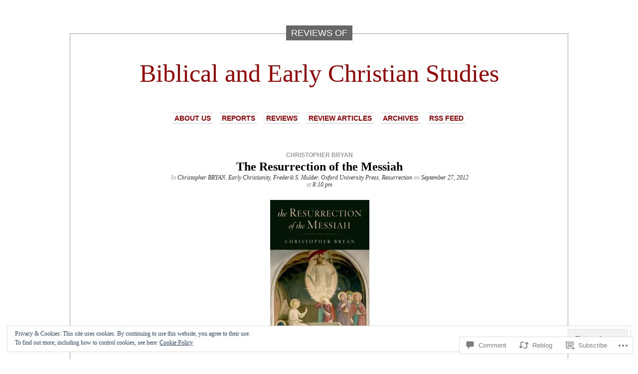

--- FILE ---
content_type: text/html; charset=UTF-8
request_url: https://rbecs.org/2012/09/27/rotm/
body_size: 36141
content:
<!DOCTYPE html PUBLIC "-//W3C//DTD XHTML 1.0 Transitional//EN" "http://www.w3.org/TR/xhtml1/DTD/xhtml1-transitional.dtd">
<html xmlns="http://www.w3.org/1999/xhtml" lang="en">

<head profile="http://gmpg.org/xfn/11">
<meta http-equiv="Content-Type" content="text/html; charset=UTF-8" />
<title>The Resurrection of the Messiah | Biblical and Early Christian Studies</title>
<link rel="pingback" href="https://rbecs.org/xmlrpc.php" />
	<style type="text/css" media="screen">
			#container h1.sitename {
			font-size: 50px;
		}
	</style>
	<meta name='robots' content='max-image-preview:large' />

<!-- Async WordPress.com Remote Login -->
<script id="wpcom_remote_login_js">
var wpcom_remote_login_extra_auth = '';
function wpcom_remote_login_remove_dom_node_id( element_id ) {
	var dom_node = document.getElementById( element_id );
	if ( dom_node ) { dom_node.parentNode.removeChild( dom_node ); }
}
function wpcom_remote_login_remove_dom_node_classes( class_name ) {
	var dom_nodes = document.querySelectorAll( '.' + class_name );
	for ( var i = 0; i < dom_nodes.length; i++ ) {
		dom_nodes[ i ].parentNode.removeChild( dom_nodes[ i ] );
	}
}
function wpcom_remote_login_final_cleanup() {
	wpcom_remote_login_remove_dom_node_classes( "wpcom_remote_login_msg" );
	wpcom_remote_login_remove_dom_node_id( "wpcom_remote_login_key" );
	wpcom_remote_login_remove_dom_node_id( "wpcom_remote_login_validate" );
	wpcom_remote_login_remove_dom_node_id( "wpcom_remote_login_js" );
	wpcom_remote_login_remove_dom_node_id( "wpcom_request_access_iframe" );
	wpcom_remote_login_remove_dom_node_id( "wpcom_request_access_styles" );
}

// Watch for messages back from the remote login
window.addEventListener( "message", function( e ) {
	if ( e.origin === "https://r-login.wordpress.com" ) {
		var data = {};
		try {
			data = JSON.parse( e.data );
		} catch( e ) {
			wpcom_remote_login_final_cleanup();
			return;
		}

		if ( data.msg === 'LOGIN' ) {
			// Clean up the login check iframe
			wpcom_remote_login_remove_dom_node_id( "wpcom_remote_login_key" );

			var id_regex = new RegExp( /^[0-9]+$/ );
			var token_regex = new RegExp( /^.*|.*|.*$/ );
			if (
				token_regex.test( data.token )
				&& id_regex.test( data.wpcomid )
			) {
				// We have everything we need to ask for a login
				var script = document.createElement( "script" );
				script.setAttribute( "id", "wpcom_remote_login_validate" );
				script.src = '/remote-login.php?wpcom_remote_login=validate'
					+ '&wpcomid=' + data.wpcomid
					+ '&token=' + encodeURIComponent( data.token )
					+ '&host=' + window.location.protocol
					+ '//' + window.location.hostname
					+ '&postid=2241'
					+ '&is_singular=1';
				document.body.appendChild( script );
			}

			return;
		}

		// Safari ITP, not logged in, so redirect
		if ( data.msg === 'LOGIN-REDIRECT' ) {
			window.location = 'https://wordpress.com/log-in?redirect_to=' + window.location.href;
			return;
		}

		// Safari ITP, storage access failed, remove the request
		if ( data.msg === 'LOGIN-REMOVE' ) {
			var css_zap = 'html { -webkit-transition: margin-top 1s; transition: margin-top 1s; } /* 9001 */ html { margin-top: 0 !important; } * html body { margin-top: 0 !important; } @media screen and ( max-width: 782px ) { html { margin-top: 0 !important; } * html body { margin-top: 0 !important; } }';
			var style_zap = document.createElement( 'style' );
			style_zap.type = 'text/css';
			style_zap.appendChild( document.createTextNode( css_zap ) );
			document.body.appendChild( style_zap );

			var e = document.getElementById( 'wpcom_request_access_iframe' );
			e.parentNode.removeChild( e );

			document.cookie = 'wordpress_com_login_access=denied; path=/; max-age=31536000';

			return;
		}

		// Safari ITP
		if ( data.msg === 'REQUEST_ACCESS' ) {
			console.log( 'request access: safari' );

			// Check ITP iframe enable/disable knob
			if ( wpcom_remote_login_extra_auth !== 'safari_itp_iframe' ) {
				return;
			}

			// If we are in a "private window" there is no ITP.
			var private_window = false;
			try {
				var opendb = window.openDatabase( null, null, null, null );
			} catch( e ) {
				private_window = true;
			}

			if ( private_window ) {
				console.log( 'private window' );
				return;
			}

			var iframe = document.createElement( 'iframe' );
			iframe.id = 'wpcom_request_access_iframe';
			iframe.setAttribute( 'scrolling', 'no' );
			iframe.setAttribute( 'sandbox', 'allow-storage-access-by-user-activation allow-scripts allow-same-origin allow-top-navigation-by-user-activation' );
			iframe.src = 'https://r-login.wordpress.com/remote-login.php?wpcom_remote_login=request_access&origin=' + encodeURIComponent( data.origin ) + '&wpcomid=' + encodeURIComponent( data.wpcomid );

			var css = 'html { -webkit-transition: margin-top 1s; transition: margin-top 1s; } /* 9001 */ html { margin-top: 46px !important; } * html body { margin-top: 46px !important; } @media screen and ( max-width: 660px ) { html { margin-top: 71px !important; } * html body { margin-top: 71px !important; } #wpcom_request_access_iframe { display: block; height: 71px !important; } } #wpcom_request_access_iframe { border: 0px; height: 46px; position: fixed; top: 0; left: 0; width: 100%; min-width: 100%; z-index: 99999; background: #23282d; } ';

			var style = document.createElement( 'style' );
			style.type = 'text/css';
			style.id = 'wpcom_request_access_styles';
			style.appendChild( document.createTextNode( css ) );
			document.body.appendChild( style );

			document.body.appendChild( iframe );
		}

		if ( data.msg === 'DONE' ) {
			wpcom_remote_login_final_cleanup();
		}
	}
}, false );

// Inject the remote login iframe after the page has had a chance to load
// more critical resources
window.addEventListener( "DOMContentLoaded", function( e ) {
	var iframe = document.createElement( "iframe" );
	iframe.style.display = "none";
	iframe.setAttribute( "scrolling", "no" );
	iframe.setAttribute( "id", "wpcom_remote_login_key" );
	iframe.src = "https://r-login.wordpress.com/remote-login.php"
		+ "?wpcom_remote_login=key"
		+ "&origin=aHR0cHM6Ly9yYmVjcy5vcmc%3D"
		+ "&wpcomid=16486482"
		+ "&time=" + Math.floor( Date.now() / 1000 );
	document.body.appendChild( iframe );
}, false );
</script>
<link rel='dns-prefetch' href='//s0.wp.com' />
<link rel='dns-prefetch' href='//widgets.wp.com' />
<link rel='dns-prefetch' href='//af.pubmine.com' />
<link rel="alternate" type="application/rss+xml" title="Biblical and Early Christian Studies &raquo; Feed" href="https://rbecs.org/feed/" />
<link rel="alternate" type="application/rss+xml" title="Biblical and Early Christian Studies &raquo; Comments Feed" href="https://rbecs.org/comments/feed/" />
<link rel="alternate" type="application/rss+xml" title="Biblical and Early Christian Studies &raquo; The Resurrection of the&nbsp;Messiah Comments Feed" href="https://rbecs.org/2012/09/27/rotm/feed/" />
	<script type="text/javascript">
		/* <![CDATA[ */
		function addLoadEvent(func) {
			var oldonload = window.onload;
			if (typeof window.onload != 'function') {
				window.onload = func;
			} else {
				window.onload = function () {
					oldonload();
					func();
				}
			}
		}
		/* ]]> */
	</script>
	<link crossorigin='anonymous' rel='stylesheet' id='all-css-0-1' href='/_static/??-eJx9jFEKwjAQRC9kXKqV+iOeJSRLSbPJBndD6O1tpFAQ8WfgMTMPWjGOs2JWSNUUqnPIAi34GVUA69ZyDGjINlBMhayigOhKeHYiJ/gtWFCLdXFnSMw9fKXt/MIu8aaw6Bf9U1KIeIg/1OfP9Bim2/VyH6dhXN5pUk2g&cssminify=yes' type='text/css' media='all' />
<style id='wp-emoji-styles-inline-css'>

	img.wp-smiley, img.emoji {
		display: inline !important;
		border: none !important;
		box-shadow: none !important;
		height: 1em !important;
		width: 1em !important;
		margin: 0 0.07em !important;
		vertical-align: -0.1em !important;
		background: none !important;
		padding: 0 !important;
	}
/*# sourceURL=wp-emoji-styles-inline-css */
</style>
<link crossorigin='anonymous' rel='stylesheet' id='all-css-2-1' href='/wp-content/plugins/gutenberg-core/v22.4.0/build/styles/block-library/style.min.css?m=1768935615i&cssminify=yes' type='text/css' media='all' />
<style id='wp-block-library-inline-css'>
.has-text-align-justify {
	text-align:justify;
}
.has-text-align-justify{text-align:justify;}

/*# sourceURL=wp-block-library-inline-css */
</style><style id='global-styles-inline-css'>
:root{--wp--preset--aspect-ratio--square: 1;--wp--preset--aspect-ratio--4-3: 4/3;--wp--preset--aspect-ratio--3-4: 3/4;--wp--preset--aspect-ratio--3-2: 3/2;--wp--preset--aspect-ratio--2-3: 2/3;--wp--preset--aspect-ratio--16-9: 16/9;--wp--preset--aspect-ratio--9-16: 9/16;--wp--preset--color--black: #000000;--wp--preset--color--cyan-bluish-gray: #abb8c3;--wp--preset--color--white: #ffffff;--wp--preset--color--pale-pink: #f78da7;--wp--preset--color--vivid-red: #cf2e2e;--wp--preset--color--luminous-vivid-orange: #ff6900;--wp--preset--color--luminous-vivid-amber: #fcb900;--wp--preset--color--light-green-cyan: #7bdcb5;--wp--preset--color--vivid-green-cyan: #00d084;--wp--preset--color--pale-cyan-blue: #8ed1fc;--wp--preset--color--vivid-cyan-blue: #0693e3;--wp--preset--color--vivid-purple: #9b51e0;--wp--preset--gradient--vivid-cyan-blue-to-vivid-purple: linear-gradient(135deg,rgb(6,147,227) 0%,rgb(155,81,224) 100%);--wp--preset--gradient--light-green-cyan-to-vivid-green-cyan: linear-gradient(135deg,rgb(122,220,180) 0%,rgb(0,208,130) 100%);--wp--preset--gradient--luminous-vivid-amber-to-luminous-vivid-orange: linear-gradient(135deg,rgb(252,185,0) 0%,rgb(255,105,0) 100%);--wp--preset--gradient--luminous-vivid-orange-to-vivid-red: linear-gradient(135deg,rgb(255,105,0) 0%,rgb(207,46,46) 100%);--wp--preset--gradient--very-light-gray-to-cyan-bluish-gray: linear-gradient(135deg,rgb(238,238,238) 0%,rgb(169,184,195) 100%);--wp--preset--gradient--cool-to-warm-spectrum: linear-gradient(135deg,rgb(74,234,220) 0%,rgb(151,120,209) 20%,rgb(207,42,186) 40%,rgb(238,44,130) 60%,rgb(251,105,98) 80%,rgb(254,248,76) 100%);--wp--preset--gradient--blush-light-purple: linear-gradient(135deg,rgb(255,206,236) 0%,rgb(152,150,240) 100%);--wp--preset--gradient--blush-bordeaux: linear-gradient(135deg,rgb(254,205,165) 0%,rgb(254,45,45) 50%,rgb(107,0,62) 100%);--wp--preset--gradient--luminous-dusk: linear-gradient(135deg,rgb(255,203,112) 0%,rgb(199,81,192) 50%,rgb(65,88,208) 100%);--wp--preset--gradient--pale-ocean: linear-gradient(135deg,rgb(255,245,203) 0%,rgb(182,227,212) 50%,rgb(51,167,181) 100%);--wp--preset--gradient--electric-grass: linear-gradient(135deg,rgb(202,248,128) 0%,rgb(113,206,126) 100%);--wp--preset--gradient--midnight: linear-gradient(135deg,rgb(2,3,129) 0%,rgb(40,116,252) 100%);--wp--preset--font-size--small: 13px;--wp--preset--font-size--medium: 20px;--wp--preset--font-size--large: 36px;--wp--preset--font-size--x-large: 42px;--wp--preset--font-family--albert-sans: 'Albert Sans', sans-serif;--wp--preset--font-family--alegreya: Alegreya, serif;--wp--preset--font-family--arvo: Arvo, serif;--wp--preset--font-family--bodoni-moda: 'Bodoni Moda', serif;--wp--preset--font-family--bricolage-grotesque: 'Bricolage Grotesque', sans-serif;--wp--preset--font-family--cabin: Cabin, sans-serif;--wp--preset--font-family--chivo: Chivo, sans-serif;--wp--preset--font-family--commissioner: Commissioner, sans-serif;--wp--preset--font-family--cormorant: Cormorant, serif;--wp--preset--font-family--courier-prime: 'Courier Prime', monospace;--wp--preset--font-family--crimson-pro: 'Crimson Pro', serif;--wp--preset--font-family--dm-mono: 'DM Mono', monospace;--wp--preset--font-family--dm-sans: 'DM Sans', sans-serif;--wp--preset--font-family--dm-serif-display: 'DM Serif Display', serif;--wp--preset--font-family--domine: Domine, serif;--wp--preset--font-family--eb-garamond: 'EB Garamond', serif;--wp--preset--font-family--epilogue: Epilogue, sans-serif;--wp--preset--font-family--fahkwang: Fahkwang, sans-serif;--wp--preset--font-family--figtree: Figtree, sans-serif;--wp--preset--font-family--fira-sans: 'Fira Sans', sans-serif;--wp--preset--font-family--fjalla-one: 'Fjalla One', sans-serif;--wp--preset--font-family--fraunces: Fraunces, serif;--wp--preset--font-family--gabarito: Gabarito, system-ui;--wp--preset--font-family--ibm-plex-mono: 'IBM Plex Mono', monospace;--wp--preset--font-family--ibm-plex-sans: 'IBM Plex Sans', sans-serif;--wp--preset--font-family--ibarra-real-nova: 'Ibarra Real Nova', serif;--wp--preset--font-family--instrument-serif: 'Instrument Serif', serif;--wp--preset--font-family--inter: Inter, sans-serif;--wp--preset--font-family--josefin-sans: 'Josefin Sans', sans-serif;--wp--preset--font-family--jost: Jost, sans-serif;--wp--preset--font-family--libre-baskerville: 'Libre Baskerville', serif;--wp--preset--font-family--libre-franklin: 'Libre Franklin', sans-serif;--wp--preset--font-family--literata: Literata, serif;--wp--preset--font-family--lora: Lora, serif;--wp--preset--font-family--merriweather: Merriweather, serif;--wp--preset--font-family--montserrat: Montserrat, sans-serif;--wp--preset--font-family--newsreader: Newsreader, serif;--wp--preset--font-family--noto-sans-mono: 'Noto Sans Mono', sans-serif;--wp--preset--font-family--nunito: Nunito, sans-serif;--wp--preset--font-family--open-sans: 'Open Sans', sans-serif;--wp--preset--font-family--overpass: Overpass, sans-serif;--wp--preset--font-family--pt-serif: 'PT Serif', serif;--wp--preset--font-family--petrona: Petrona, serif;--wp--preset--font-family--piazzolla: Piazzolla, serif;--wp--preset--font-family--playfair-display: 'Playfair Display', serif;--wp--preset--font-family--plus-jakarta-sans: 'Plus Jakarta Sans', sans-serif;--wp--preset--font-family--poppins: Poppins, sans-serif;--wp--preset--font-family--raleway: Raleway, sans-serif;--wp--preset--font-family--roboto: Roboto, sans-serif;--wp--preset--font-family--roboto-slab: 'Roboto Slab', serif;--wp--preset--font-family--rubik: Rubik, sans-serif;--wp--preset--font-family--rufina: Rufina, serif;--wp--preset--font-family--sora: Sora, sans-serif;--wp--preset--font-family--source-sans-3: 'Source Sans 3', sans-serif;--wp--preset--font-family--source-serif-4: 'Source Serif 4', serif;--wp--preset--font-family--space-mono: 'Space Mono', monospace;--wp--preset--font-family--syne: Syne, sans-serif;--wp--preset--font-family--texturina: Texturina, serif;--wp--preset--font-family--urbanist: Urbanist, sans-serif;--wp--preset--font-family--work-sans: 'Work Sans', sans-serif;--wp--preset--spacing--20: 0.44rem;--wp--preset--spacing--30: 0.67rem;--wp--preset--spacing--40: 1rem;--wp--preset--spacing--50: 1.5rem;--wp--preset--spacing--60: 2.25rem;--wp--preset--spacing--70: 3.38rem;--wp--preset--spacing--80: 5.06rem;--wp--preset--shadow--natural: 6px 6px 9px rgba(0, 0, 0, 0.2);--wp--preset--shadow--deep: 12px 12px 50px rgba(0, 0, 0, 0.4);--wp--preset--shadow--sharp: 6px 6px 0px rgba(0, 0, 0, 0.2);--wp--preset--shadow--outlined: 6px 6px 0px -3px rgb(255, 255, 255), 6px 6px rgb(0, 0, 0);--wp--preset--shadow--crisp: 6px 6px 0px rgb(0, 0, 0);}:where(body) { margin: 0; }:where(.is-layout-flex){gap: 0.5em;}:where(.is-layout-grid){gap: 0.5em;}body .is-layout-flex{display: flex;}.is-layout-flex{flex-wrap: wrap;align-items: center;}.is-layout-flex > :is(*, div){margin: 0;}body .is-layout-grid{display: grid;}.is-layout-grid > :is(*, div){margin: 0;}body{padding-top: 0px;padding-right: 0px;padding-bottom: 0px;padding-left: 0px;}:root :where(.wp-element-button, .wp-block-button__link){background-color: #32373c;border-width: 0;color: #fff;font-family: inherit;font-size: inherit;font-style: inherit;font-weight: inherit;letter-spacing: inherit;line-height: inherit;padding-top: calc(0.667em + 2px);padding-right: calc(1.333em + 2px);padding-bottom: calc(0.667em + 2px);padding-left: calc(1.333em + 2px);text-decoration: none;text-transform: inherit;}.has-black-color{color: var(--wp--preset--color--black) !important;}.has-cyan-bluish-gray-color{color: var(--wp--preset--color--cyan-bluish-gray) !important;}.has-white-color{color: var(--wp--preset--color--white) !important;}.has-pale-pink-color{color: var(--wp--preset--color--pale-pink) !important;}.has-vivid-red-color{color: var(--wp--preset--color--vivid-red) !important;}.has-luminous-vivid-orange-color{color: var(--wp--preset--color--luminous-vivid-orange) !important;}.has-luminous-vivid-amber-color{color: var(--wp--preset--color--luminous-vivid-amber) !important;}.has-light-green-cyan-color{color: var(--wp--preset--color--light-green-cyan) !important;}.has-vivid-green-cyan-color{color: var(--wp--preset--color--vivid-green-cyan) !important;}.has-pale-cyan-blue-color{color: var(--wp--preset--color--pale-cyan-blue) !important;}.has-vivid-cyan-blue-color{color: var(--wp--preset--color--vivid-cyan-blue) !important;}.has-vivid-purple-color{color: var(--wp--preset--color--vivid-purple) !important;}.has-black-background-color{background-color: var(--wp--preset--color--black) !important;}.has-cyan-bluish-gray-background-color{background-color: var(--wp--preset--color--cyan-bluish-gray) !important;}.has-white-background-color{background-color: var(--wp--preset--color--white) !important;}.has-pale-pink-background-color{background-color: var(--wp--preset--color--pale-pink) !important;}.has-vivid-red-background-color{background-color: var(--wp--preset--color--vivid-red) !important;}.has-luminous-vivid-orange-background-color{background-color: var(--wp--preset--color--luminous-vivid-orange) !important;}.has-luminous-vivid-amber-background-color{background-color: var(--wp--preset--color--luminous-vivid-amber) !important;}.has-light-green-cyan-background-color{background-color: var(--wp--preset--color--light-green-cyan) !important;}.has-vivid-green-cyan-background-color{background-color: var(--wp--preset--color--vivid-green-cyan) !important;}.has-pale-cyan-blue-background-color{background-color: var(--wp--preset--color--pale-cyan-blue) !important;}.has-vivid-cyan-blue-background-color{background-color: var(--wp--preset--color--vivid-cyan-blue) !important;}.has-vivid-purple-background-color{background-color: var(--wp--preset--color--vivid-purple) !important;}.has-black-border-color{border-color: var(--wp--preset--color--black) !important;}.has-cyan-bluish-gray-border-color{border-color: var(--wp--preset--color--cyan-bluish-gray) !important;}.has-white-border-color{border-color: var(--wp--preset--color--white) !important;}.has-pale-pink-border-color{border-color: var(--wp--preset--color--pale-pink) !important;}.has-vivid-red-border-color{border-color: var(--wp--preset--color--vivid-red) !important;}.has-luminous-vivid-orange-border-color{border-color: var(--wp--preset--color--luminous-vivid-orange) !important;}.has-luminous-vivid-amber-border-color{border-color: var(--wp--preset--color--luminous-vivid-amber) !important;}.has-light-green-cyan-border-color{border-color: var(--wp--preset--color--light-green-cyan) !important;}.has-vivid-green-cyan-border-color{border-color: var(--wp--preset--color--vivid-green-cyan) !important;}.has-pale-cyan-blue-border-color{border-color: var(--wp--preset--color--pale-cyan-blue) !important;}.has-vivid-cyan-blue-border-color{border-color: var(--wp--preset--color--vivid-cyan-blue) !important;}.has-vivid-purple-border-color{border-color: var(--wp--preset--color--vivid-purple) !important;}.has-vivid-cyan-blue-to-vivid-purple-gradient-background{background: var(--wp--preset--gradient--vivid-cyan-blue-to-vivid-purple) !important;}.has-light-green-cyan-to-vivid-green-cyan-gradient-background{background: var(--wp--preset--gradient--light-green-cyan-to-vivid-green-cyan) !important;}.has-luminous-vivid-amber-to-luminous-vivid-orange-gradient-background{background: var(--wp--preset--gradient--luminous-vivid-amber-to-luminous-vivid-orange) !important;}.has-luminous-vivid-orange-to-vivid-red-gradient-background{background: var(--wp--preset--gradient--luminous-vivid-orange-to-vivid-red) !important;}.has-very-light-gray-to-cyan-bluish-gray-gradient-background{background: var(--wp--preset--gradient--very-light-gray-to-cyan-bluish-gray) !important;}.has-cool-to-warm-spectrum-gradient-background{background: var(--wp--preset--gradient--cool-to-warm-spectrum) !important;}.has-blush-light-purple-gradient-background{background: var(--wp--preset--gradient--blush-light-purple) !important;}.has-blush-bordeaux-gradient-background{background: var(--wp--preset--gradient--blush-bordeaux) !important;}.has-luminous-dusk-gradient-background{background: var(--wp--preset--gradient--luminous-dusk) !important;}.has-pale-ocean-gradient-background{background: var(--wp--preset--gradient--pale-ocean) !important;}.has-electric-grass-gradient-background{background: var(--wp--preset--gradient--electric-grass) !important;}.has-midnight-gradient-background{background: var(--wp--preset--gradient--midnight) !important;}.has-small-font-size{font-size: var(--wp--preset--font-size--small) !important;}.has-medium-font-size{font-size: var(--wp--preset--font-size--medium) !important;}.has-large-font-size{font-size: var(--wp--preset--font-size--large) !important;}.has-x-large-font-size{font-size: var(--wp--preset--font-size--x-large) !important;}.has-albert-sans-font-family{font-family: var(--wp--preset--font-family--albert-sans) !important;}.has-alegreya-font-family{font-family: var(--wp--preset--font-family--alegreya) !important;}.has-arvo-font-family{font-family: var(--wp--preset--font-family--arvo) !important;}.has-bodoni-moda-font-family{font-family: var(--wp--preset--font-family--bodoni-moda) !important;}.has-bricolage-grotesque-font-family{font-family: var(--wp--preset--font-family--bricolage-grotesque) !important;}.has-cabin-font-family{font-family: var(--wp--preset--font-family--cabin) !important;}.has-chivo-font-family{font-family: var(--wp--preset--font-family--chivo) !important;}.has-commissioner-font-family{font-family: var(--wp--preset--font-family--commissioner) !important;}.has-cormorant-font-family{font-family: var(--wp--preset--font-family--cormorant) !important;}.has-courier-prime-font-family{font-family: var(--wp--preset--font-family--courier-prime) !important;}.has-crimson-pro-font-family{font-family: var(--wp--preset--font-family--crimson-pro) !important;}.has-dm-mono-font-family{font-family: var(--wp--preset--font-family--dm-mono) !important;}.has-dm-sans-font-family{font-family: var(--wp--preset--font-family--dm-sans) !important;}.has-dm-serif-display-font-family{font-family: var(--wp--preset--font-family--dm-serif-display) !important;}.has-domine-font-family{font-family: var(--wp--preset--font-family--domine) !important;}.has-eb-garamond-font-family{font-family: var(--wp--preset--font-family--eb-garamond) !important;}.has-epilogue-font-family{font-family: var(--wp--preset--font-family--epilogue) !important;}.has-fahkwang-font-family{font-family: var(--wp--preset--font-family--fahkwang) !important;}.has-figtree-font-family{font-family: var(--wp--preset--font-family--figtree) !important;}.has-fira-sans-font-family{font-family: var(--wp--preset--font-family--fira-sans) !important;}.has-fjalla-one-font-family{font-family: var(--wp--preset--font-family--fjalla-one) !important;}.has-fraunces-font-family{font-family: var(--wp--preset--font-family--fraunces) !important;}.has-gabarito-font-family{font-family: var(--wp--preset--font-family--gabarito) !important;}.has-ibm-plex-mono-font-family{font-family: var(--wp--preset--font-family--ibm-plex-mono) !important;}.has-ibm-plex-sans-font-family{font-family: var(--wp--preset--font-family--ibm-plex-sans) !important;}.has-ibarra-real-nova-font-family{font-family: var(--wp--preset--font-family--ibarra-real-nova) !important;}.has-instrument-serif-font-family{font-family: var(--wp--preset--font-family--instrument-serif) !important;}.has-inter-font-family{font-family: var(--wp--preset--font-family--inter) !important;}.has-josefin-sans-font-family{font-family: var(--wp--preset--font-family--josefin-sans) !important;}.has-jost-font-family{font-family: var(--wp--preset--font-family--jost) !important;}.has-libre-baskerville-font-family{font-family: var(--wp--preset--font-family--libre-baskerville) !important;}.has-libre-franklin-font-family{font-family: var(--wp--preset--font-family--libre-franklin) !important;}.has-literata-font-family{font-family: var(--wp--preset--font-family--literata) !important;}.has-lora-font-family{font-family: var(--wp--preset--font-family--lora) !important;}.has-merriweather-font-family{font-family: var(--wp--preset--font-family--merriweather) !important;}.has-montserrat-font-family{font-family: var(--wp--preset--font-family--montserrat) !important;}.has-newsreader-font-family{font-family: var(--wp--preset--font-family--newsreader) !important;}.has-noto-sans-mono-font-family{font-family: var(--wp--preset--font-family--noto-sans-mono) !important;}.has-nunito-font-family{font-family: var(--wp--preset--font-family--nunito) !important;}.has-open-sans-font-family{font-family: var(--wp--preset--font-family--open-sans) !important;}.has-overpass-font-family{font-family: var(--wp--preset--font-family--overpass) !important;}.has-pt-serif-font-family{font-family: var(--wp--preset--font-family--pt-serif) !important;}.has-petrona-font-family{font-family: var(--wp--preset--font-family--petrona) !important;}.has-piazzolla-font-family{font-family: var(--wp--preset--font-family--piazzolla) !important;}.has-playfair-display-font-family{font-family: var(--wp--preset--font-family--playfair-display) !important;}.has-plus-jakarta-sans-font-family{font-family: var(--wp--preset--font-family--plus-jakarta-sans) !important;}.has-poppins-font-family{font-family: var(--wp--preset--font-family--poppins) !important;}.has-raleway-font-family{font-family: var(--wp--preset--font-family--raleway) !important;}.has-roboto-font-family{font-family: var(--wp--preset--font-family--roboto) !important;}.has-roboto-slab-font-family{font-family: var(--wp--preset--font-family--roboto-slab) !important;}.has-rubik-font-family{font-family: var(--wp--preset--font-family--rubik) !important;}.has-rufina-font-family{font-family: var(--wp--preset--font-family--rufina) !important;}.has-sora-font-family{font-family: var(--wp--preset--font-family--sora) !important;}.has-source-sans-3-font-family{font-family: var(--wp--preset--font-family--source-sans-3) !important;}.has-source-serif-4-font-family{font-family: var(--wp--preset--font-family--source-serif-4) !important;}.has-space-mono-font-family{font-family: var(--wp--preset--font-family--space-mono) !important;}.has-syne-font-family{font-family: var(--wp--preset--font-family--syne) !important;}.has-texturina-font-family{font-family: var(--wp--preset--font-family--texturina) !important;}.has-urbanist-font-family{font-family: var(--wp--preset--font-family--urbanist) !important;}.has-work-sans-font-family{font-family: var(--wp--preset--font-family--work-sans) !important;}
/*# sourceURL=global-styles-inline-css */
</style>

<style id='classic-theme-styles-inline-css'>
.wp-block-button__link{background-color:#32373c;border-radius:9999px;box-shadow:none;color:#fff;font-size:1.125em;padding:calc(.667em + 2px) calc(1.333em + 2px);text-decoration:none}.wp-block-file__button{background:#32373c;color:#fff}.wp-block-accordion-heading{margin:0}.wp-block-accordion-heading__toggle{background-color:inherit!important;color:inherit!important}.wp-block-accordion-heading__toggle:not(:focus-visible){outline:none}.wp-block-accordion-heading__toggle:focus,.wp-block-accordion-heading__toggle:hover{background-color:inherit!important;border:none;box-shadow:none;color:inherit;padding:var(--wp--preset--spacing--20,1em) 0;text-decoration:none}.wp-block-accordion-heading__toggle:focus-visible{outline:auto;outline-offset:0}
/*# sourceURL=/wp-content/plugins/gutenberg-core/v22.4.0/build/styles/block-library/classic.min.css */
</style>
<link crossorigin='anonymous' rel='stylesheet' id='all-css-4-1' href='/_static/??-eJx9jskOwjAMRH+IYPblgPgUlMWClDqJYqf9fVxVXABxseSZefbAWIzPSTAJUDOlb/eYGHyuqDoVK6AJwhAt9kgaW3rmBfzGxqKMca5UZDY6KTYy8lCQ/3EdSrH+aVSaT8wGUM7pbd4GTCFXsE0yWZHovzDg6sG12AcYsDp9reLUmT/3qcyVLuvj4bRd7fbnTfcCmvdj7g==&cssminify=yes' type='text/css' media='all' />
<link rel='stylesheet' id='verbum-gutenberg-css-css' href='https://widgets.wp.com/verbum-block-editor/block-editor.css?ver=1738686361' media='all' />
<link crossorigin='anonymous' rel='stylesheet' id='all-css-6-1' href='/wp-content/themes/pub/depo-masthead/style.css?m=1756391220i&cssminify=yes' type='text/css' media='all' />
<style id='jetpack_facebook_likebox-inline-css'>
.widget_facebook_likebox {
	overflow: hidden;
}

/*# sourceURL=/wp-content/mu-plugins/jetpack-plugin/moon/modules/widgets/facebook-likebox/style.css */
</style>
<link crossorigin='anonymous' rel='stylesheet' id='all-css-10-1' href='/_static/??-eJzTLy/QTc7PK0nNK9HPLdUtyClNz8wr1i9KTcrJTwcy0/WTi5G5ekCujj52Temp+bo5+cmJJZn5eSgc3bScxMwikFb7XFtDE1NLExMLc0OTLACohS2q&cssminify=yes' type='text/css' media='all' />
<link crossorigin='anonymous' rel='stylesheet' id='print-css-11-1' href='/wp-content/mu-plugins/global-print/global-print.css?m=1465851035i&cssminify=yes' type='text/css' media='print' />
<style id='jetpack-global-styles-frontend-style-inline-css'>
:root { --font-headings: unset; --font-base: unset; --font-headings-default: -apple-system,BlinkMacSystemFont,"Segoe UI",Roboto,Oxygen-Sans,Ubuntu,Cantarell,"Helvetica Neue",sans-serif; --font-base-default: -apple-system,BlinkMacSystemFont,"Segoe UI",Roboto,Oxygen-Sans,Ubuntu,Cantarell,"Helvetica Neue",sans-serif;}
/*# sourceURL=jetpack-global-styles-frontend-style-inline-css */
</style>
<link crossorigin='anonymous' rel='stylesheet' id='all-css-14-1' href='/_static/??-eJyNjcEKwjAQRH/IuFQj9SJ+isRsSLZusqWbUPx7W+lFBPEyzMDMPJhH46XUUCrkZkZukYrCEOro/GPLkEVWwcZBQZObAjrE59tSiXuvuoP/n25UPKh4cmxYouhH+HqrKeSFmyxElrvjX7iZMIaqsFQ2b+JEaFxBw6R13V7zpetPx8PZ9p0dXpQMX7Y=&cssminify=yes' type='text/css' media='all' />
<script type="text/javascript" id="jetpack_related-posts-js-extra">
/* <![CDATA[ */
var related_posts_js_options = {"post_heading":"h4"};
//# sourceURL=jetpack_related-posts-js-extra
/* ]]> */
</script>
<script type="text/javascript" id="wpcom-actionbar-placeholder-js-extra">
/* <![CDATA[ */
var actionbardata = {"siteID":"16486482","postID":"2241","siteURL":"https://rbecs.org","xhrURL":"https://rbecs.org/wp-admin/admin-ajax.php","nonce":"da64b6e1d0","isLoggedIn":"","statusMessage":"","subsEmailDefault":"instantly","proxyScriptUrl":"https://s0.wp.com/wp-content/js/wpcom-proxy-request.js?m=1513050504i&amp;ver=20211021","shortlink":"https://wp.me/s17aT0-rotm","i18n":{"followedText":"New posts from this site will now appear in your \u003Ca href=\"https://wordpress.com/reader\"\u003EReader\u003C/a\u003E","foldBar":"Collapse this bar","unfoldBar":"Expand this bar","shortLinkCopied":"Shortlink copied to clipboard."}};
//# sourceURL=wpcom-actionbar-placeholder-js-extra
/* ]]> */
</script>
<script type="text/javascript" id="jetpack-mu-wpcom-settings-js-before">
/* <![CDATA[ */
var JETPACK_MU_WPCOM_SETTINGS = {"assetsUrl":"https://s0.wp.com/wp-content/mu-plugins/jetpack-mu-wpcom-plugin/moon/jetpack_vendor/automattic/jetpack-mu-wpcom/src/build/"};
//# sourceURL=jetpack-mu-wpcom-settings-js-before
/* ]]> */
</script>
<script crossorigin='anonymous' type='text/javascript'  src='/_static/??-eJx1kOtOBCEMhV/IbtdJRn8ZH8UwtEGQS6Ww4769rLOacaO/Dr185wC4CtiSG+eGqYPE7nxWDNzE2LdrjamUjC8+W1y6j4SVo2lMIEWb/q4OyedD0DvcGYexExtILR/n79kwi51YL8Pw3rmer7I3+HcJknd1hP6V1l45DUT6gsRSIBkdLUOotnoZ9930FlticT/vX0slQwo2GtUt3ybB03QRyCWDI6m3FrsPXD05bl/gdoSlD/LkeR3Uc3q6f5zn4/FhmubwCWBtkGo='></script>
<script type="text/javascript" id="rlt-proxy-js-after">
/* <![CDATA[ */
	rltInitialize( {"token":null,"iframeOrigins":["https:\/\/widgets.wp.com"]} );
//# sourceURL=rlt-proxy-js-after
/* ]]> */
</script>
<link rel="EditURI" type="application/rsd+xml" title="RSD" href="https://rbecs.wordpress.com/xmlrpc.php?rsd" />
<meta name="generator" content="WordPress.com" />
<link rel="canonical" href="https://rbecs.org/2012/09/27/rotm/" />
<link rel='shortlink' href='https://wp.me/s17aT0-rotm' />
<link rel="alternate" type="application/json+oembed" href="https://public-api.wordpress.com/oembed/?format=json&amp;url=https%3A%2F%2Frbecs.org%2F2012%2F09%2F27%2Frotm%2F&amp;for=wpcom-auto-discovery" /><link rel="alternate" type="application/xml+oembed" href="https://public-api.wordpress.com/oembed/?format=xml&amp;url=https%3A%2F%2Frbecs.org%2F2012%2F09%2F27%2Frotm%2F&amp;for=wpcom-auto-discovery" />
<!-- Jetpack Open Graph Tags -->
<meta property="og:type" content="article" />
<meta property="og:title" content="The Resurrection of the Messiah" />
<meta property="og:url" content="https://rbecs.org/2012/09/27/rotm/" />
<meta property="og:description" content="2012.09.14 | Christopher Bryan, The Resurrection of the Messiah. New York et al.: Oxford University Press, 2011. X + 432 pp. ISBN: 978-0199752096. Reviewed by Frederik S. Mulder, Radboud University…" />
<meta property="article:published_time" content="2012-09-27T19:10:50+00:00" />
<meta property="article:modified_time" content="2012-09-28T10:35:04+00:00" />
<meta property="og:site_name" content="Biblical and Early Christian Studies" />
<meta property="og:image" content="https://rbecs.org/wp-content/uploads/2012/09/rotm.jpg?w=199" />
<meta property="og:image:width" content="199" />
<meta property="og:image:height" content="300" />
<meta property="og:image:alt" content="" />
<meta property="og:locale" content="en_US" />
<meta property="article:publisher" content="https://www.facebook.com/WordPresscom" />
<meta name="twitter:text:title" content="The Resurrection of the&nbsp;Messiah" />
<meta name="twitter:image" content="https://rbecs.org/wp-content/uploads/2012/09/rotm.jpg?w=144" />
<meta name="twitter:card" content="summary" />

<!-- End Jetpack Open Graph Tags -->
<link rel='openid.server' href='https://rbecs.org/?openidserver=1' />
<link rel='openid.delegate' href='https://rbecs.org/' />
<link rel="search" type="application/opensearchdescription+xml" href="https://rbecs.org/osd.xml" title="Biblical and Early Christian Studies" />
<link rel="search" type="application/opensearchdescription+xml" href="https://s1.wp.com/opensearch.xml" title="WordPress.com" />
		<style id="wpcom-hotfix-masterbar-style">
			@media screen and (min-width: 783px) {
				#wpadminbar .quicklinks li#wp-admin-bar-my-account.with-avatar > a img {
					margin-top: 5px;
				}
			}
		</style>
		<meta name="description" content="2012.09.14 | Christopher Bryan, The Resurrection of the Messiah. New York et al.: Oxford University Press, 2011. X + 432 pp. ISBN: 978-0199752096. Reviewed by Frederik S. Mulder, Radboud University, Nijmegen. Many thanks to OUP for kindly providing us with a review copy. facebook.com/RBECS.org In the years following the crucifixion of Jesus of Nazareth, a&hellip;" />
<script type="text/javascript">
/* <![CDATA[ */
var wa_client = {}; wa_client.cmd = []; wa_client.config = { 'blog_id': 16486482, 'blog_language': 'en', 'is_wordads': false, 'hosting_type': 0, 'afp_account_id': 'pub-5021633864404478', 'afp_host_id': 5038568878849053, 'theme': 'pub/depo-masthead', '_': { 'title': 'Advertisement', 'privacy_settings': 'Privacy Settings' }, 'formats': [ 'inline', 'belowpost', 'bottom_sticky', 'sidebar_sticky_right', 'sidebar', 'gutenberg_rectangle', 'gutenberg_leaderboard', 'gutenberg_mobile_leaderboard', 'gutenberg_skyscraper' ] };
/* ]]> */
</script>
		<script type="text/javascript">

			window.doNotSellCallback = function() {

				var linkElements = [
					'a[href="https://wordpress.com/?ref=footer_blog"]',
					'a[href="https://wordpress.com/?ref=footer_website"]',
					'a[href="https://wordpress.com/?ref=vertical_footer"]',
					'a[href^="https://wordpress.com/?ref=footer_segment_"]',
				].join(',');

				var dnsLink = document.createElement( 'a' );
				dnsLink.href = 'https://wordpress.com/advertising-program-optout/';
				dnsLink.classList.add( 'do-not-sell-link' );
				dnsLink.rel = 'nofollow';
				dnsLink.style.marginLeft = '0.5em';
				dnsLink.textContent = 'Do Not Sell or Share My Personal Information';

				var creditLinks = document.querySelectorAll( linkElements );

				if ( 0 === creditLinks.length ) {
					return false;
				}

				Array.prototype.forEach.call( creditLinks, function( el ) {
					el.insertAdjacentElement( 'afterend', dnsLink );
				});

				return true;
			};

		</script>
		<link rel="icon" href="https://rbecs.org/wp-content/uploads/2020/04/cropped-rbecs-logo-1.jpg?w=32" sizes="32x32" />
<link rel="icon" href="https://rbecs.org/wp-content/uploads/2020/04/cropped-rbecs-logo-1.jpg?w=192" sizes="192x192" />
<link rel="apple-touch-icon" href="https://rbecs.org/wp-content/uploads/2020/04/cropped-rbecs-logo-1.jpg?w=180" />
<meta name="msapplication-TileImage" content="https://rbecs.org/wp-content/uploads/2020/04/cropped-rbecs-logo-1.jpg?w=270" />
<script type="text/javascript">
	window.google_analytics_uacct = "UA-52447-2";
</script>

<script type="text/javascript">
	var _gaq = _gaq || [];
	_gaq.push(['_setAccount', 'UA-52447-2']);
	_gaq.push(['_gat._anonymizeIp']);
	_gaq.push(['_setDomainName', 'none']);
	_gaq.push(['_setAllowLinker', true]);
	_gaq.push(['_initData']);
	_gaq.push(['_trackPageview']);

	(function() {
		var ga = document.createElement('script'); ga.type = 'text/javascript'; ga.async = true;
		ga.src = ('https:' == document.location.protocol ? 'https://ssl' : 'http://www') + '.google-analytics.com/ga.js';
		(document.getElementsByTagName('head')[0] || document.getElementsByTagName('body')[0]).appendChild(ga);
	})();
</script>
<link crossorigin='anonymous' rel='stylesheet' id='all-css-2-3' href='/_static/??-eJydjsEKwjAQRH/IdKlFiwfxU6RNlrJtkl2yCcG/t1IVvKmnYYbHY6CKsRwzxgyhGPFloqgwY5bBLs8OgTnClaKF0bNdFLSSYGqs6g6+NwR2xaOCHRIXRf+GXsOvwu1SIe9Ay6g2kWTiFf5oTaD479VKbsK8JicnCVWNsGazzaD55vGhvoRz2x+6U3/s2v18B1ywgYw=&cssminify=yes' type='text/css' media='all' />
</head>
<body class="wp-singular post-template-default single single-post postid-2241 single-format-standard wp-theme-pubdepo-masthead customizer-styles-applied jetpack-reblog-enabled">
<div id="page">

<h1 class="name"><a href="https://rbecs.org/" title=""><span>
Reviews of                  </span></a></h1>

<div id="container">
	<div class="sleeve">

		<div id="header">
			<h1 class="sitename">
			<a href="https://rbecs.org" title="">			Biblical and Early Christian Studies			</a>			</h1>

			<div id="menu">
					<ul class="menu">
		<li class="page_item page-item-2 page_item_has_children"><a href="https://rbecs.org/about/">About us</a></li>
<li class="page_item page-item-1259"><a href="https://rbecs.org/seminar-reports/">Reports</a></li>
<li class="page_item page-item-1899"><a href="https://rbecs.org/book-reviews/">Reviews</a></li>
<li class="page_item page-item-3260"><a href="https://rbecs.org/review-articles/">Review articles</a></li>
		<li><a href="https://rbecs.org/2026/">Archives</a></li>
		<li><a href="https://rbecs.org/feed/">RSS Feed</a></li>
	</ul>
			</div>

		</div>

		<div id="content" class="group">

	
					<div class="post-2241 post type-post status-publish format-standard hentry category-christopher-bryan category-early-christianity category-frederik-s-mulder category-oxford-university-press category-resurrection tag-christopher-bryan-2" id="post-2241">
						<p class="postmetadata"><a href="https://rbecs.org/tag/christopher-bryan-2/" rel="tag">Christopher Bryan</a><br /></p>
						<h2>The Resurrection of the&nbsp;Messiah</h2>
						<small>In <a href="https://rbecs.org/category/christopher-bryan/" rel="category tag">Christopher BRYAN</a>, <a href="https://rbecs.org/category/early-christianity/" rel="category tag">Early Christianity</a>, <a href="https://rbecs.org/category/frederik-s-mulder/" rel="category tag">Frederik S. Mulder</a>, <a href="https://rbecs.org/category/oxford-university-press/" rel="category tag">Oxford University Press</a>, <a href="https://rbecs.org/category/resurrection/" rel="category tag">Resurrection</a> on <strong>September 27, 2012</strong> at <strong>8:10 pm</strong></small>

						<div class="entry">
							<p style="text-align:left;" align="center"><a href="http://ukcatalogue.oup.com/product/9780199752096.do#"><img data-attachment-id="2248" data-permalink="https://rbecs.org/2012/09/27/rotm/rotm/" data-orig-file="https://rbecs.org/wp-content/uploads/2012/09/rotm.jpg" data-orig-size="299,450" data-comments-opened="1" data-image-meta="{&quot;aperture&quot;:&quot;0&quot;,&quot;credit&quot;:&quot;&quot;,&quot;camera&quot;:&quot;&quot;,&quot;caption&quot;:&quot;&quot;,&quot;created_timestamp&quot;:&quot;0&quot;,&quot;copyright&quot;:&quot;&quot;,&quot;focal_length&quot;:&quot;0&quot;,&quot;iso&quot;:&quot;0&quot;,&quot;shutter_speed&quot;:&quot;0&quot;,&quot;title&quot;:&quot;&quot;}" data-image-title="RotM" data-image-description="" data-image-caption="" data-medium-file="https://rbecs.org/wp-content/uploads/2012/09/rotm.jpg?w=199" data-large-file="https://rbecs.org/wp-content/uploads/2012/09/rotm.jpg?w=299" class="aligncenter size-medium wp-image-2248" title="RotM" src="https://rbecs.org/wp-content/uploads/2012/09/rotm.jpg?w=199&#038;h=300" alt="" width="199" height="300" srcset="https://rbecs.org/wp-content/uploads/2012/09/rotm.jpg?w=199 199w, https://rbecs.org/wp-content/uploads/2012/09/rotm.jpg?w=100 100w, https://rbecs.org/wp-content/uploads/2012/09/rotm.jpg 299w" sizes="(max-width: 199px) 100vw, 199px" /></a></p>
<p style="text-align:left;" align="center"><strong>2012.09.14 | Christopher Bryan, <em>The Resurrection of the Messiah. </em>New York <em>et al.</em>: Oxford University Press, 2011. X + 432 pp. ISBN: </strong><strong>978-0199752096.</strong></p>
<p style="text-align:left;" align="center"><strong>Reviewed by Frederik S. Mulder, Radboud University, Nijmegen.</strong></p>
<p><em>Many thanks to OUP for kindly providing us with a review copy.</em></p>
<p><em><a href="https://rbecs.org/facebook.com/RBECS.org">facebook.com/RBECS.org</a></em></p>
<p>In the years following the crucifixion of Jesus of Nazareth, a group of people who claimed to be his followers, later to be called Christians, established the Christian church. When asked <em>why</em> this happened, they often responded with the claim that Jesus was raised from the dead despite the fact that it initially would have sounded just as surprising and unlikely to Jews and Gentiles alike. These followers of Jesus seem stubbornly to have persisted with their claims, expecting to be taken seriously and even appealing to named eyewitnesses.<span id="more-2241"></span></p>
<p>But <em>why </em>were these claims made? <em>What</em> did they mean? <em>Why</em> did these Christians stubbornly persist with them? What <em>actually </em>happened to Jesus of Nazareth? (pp. 3-4) Answering these questions form the heart of Christopher Bryans’ 432 pages, 937 endnotes volume: <em>The Resurrection of the Messiah.</em></p>
<p>Bryan covers Second Temple Judaism, the Greco-Roman world (with e.g. interesting discussions about the legend of Alcestis), 1 Corinthians 15 and the four canonical gospels to answer these questions. Following this, he discusses five modern objections/ alternative explanations to the claim that Jesus rose from the grave in a transformed body, claiming to debunk all of them (especially the views of Bultmann, Borg, Crossan, and Lüdemann), followed by the implications of Jesus’ resurrection.</p>
<p>The main contributions of this work are probably: i) The way in which it makes serious and often technical scholarship more digestible for the relatively uninformed reader; ii) Some kind of middle ground position somewhere between the likes of Richard Bauckham and N.T. Wright on the one hand, and others like David Catchpole and C.H. Dodd on the other; iii) Its academic rigor in the extensive endnotes (a full 146 pages!); iv) And also  its creative and constant interaction with Anglo-Catholic liturgy, Reformed music, and poetry.</p>
<p>Much of what Bryan discusses has been covered in other major volumes. There are, however, instances where unique contributions and memorable creative articulations are made. One example of the latter will do, followed by a couple of the former:</p>
<p>Bryan’s giftedness with words is reflected well in his passionate discussion of what he holds to be the “temptation” (p. 184) of following Marcus Borg and Kirsopp Lake’s reductionistic  view of resurrection as only an experience of the new gift of the Spirit:</p>
<p>“Why do such views constitute a temptation? &#8230; because they fail fully to address the question of God’s justice. Of one thing we may be sure: it is in this world, this <em>physical </em>world, where we see evil done. It is <em>bodies </em>that are starved and raped and beaten and tortured and abused. It is in their <em>bodies </em>that Jews and others were enslaved and murdered at Auschwitz and Buchenwald &#8230; It is the <em>bodies </em>of Japanese men, women, and children that were destroyed at Hiroshima and Nagasaki. It is in their <em>bodies </em>that African American men and women were humiliated and abused for generations &#8230; What of all those lovely women and men who died for the faith, who died to honor God and God’s Law? &#8230; we find Jesus’ followers &#8230; affirming that (Jesus’) resurrection did indeed involve the human <em>totality</em>, which is to say, it involved things ‘spiritual,’ &#8230; but also the redemption of his <em>body</em>, the body that had been tortured to death on the cross” (p. 185).</p>
<p>Some unique contributions:</p>
<p>Bryan argues that the reference to <em>flesh and blood</em> (<em>sarx kai haima</em>) that cannot inherit the Kingdom of God in 1 Corinthians 15:50 reflects the <em>Corinthian</em> position which Paul counters with his <em>corruption</em> (<em>phthora</em>) and <em>incorruption</em> (<em>aphtharsian</em>) arguments in 15:50b-57. I found Bryans’ discussion of death being <em>swallowed up in victory</em> (<em>katepothē ho thanatos eis nikos</em>) in 15:54b quite significant, being one of only a few scholars (to my mind) who rightly explore Paul’s citation of Isaiah 25:6-9 with its rich and often overlooked meaning, in that <em>swallowed up</em> is found in the context of Yahweh’s promises to make for his peoples a feast of fat things, a feast of wine &#8230; and wipe away tears from their faces. All in all, I found Bryans’ exegesis of 1 Corinthians 15 (pp. 45-63) the most convincing segment in the book.</p>
<p>As with most other monographs dealing with Jesus’ resurrection in Mark’s Gospel, Bryan deals extensively with the ever controversial chapter 16:8. He argues that Jesus’ command to the leper to <em>say nothing to anyone</em> (1:40-45), Peter who <em>did not know what to say</em> at the Transfiguration (9:2-8) etc., provides the background and interpretative lens that unlocks 16:8’s true meaning. As for the absence of resurrection appearances, Bryan argues that i) The angel’s statement about Jesus appearing to Peter and the Twelve refers to Jesus’ own prediction in 14:28; ii) In light of the latter, we should be mindful that in Mark’s narrative <em>Jesus’ predictions always come true</em>; iii) In light of the latter, the appearances recorded in the other Gospels did occur (Mark possibly being aware of them), while Mark focuses on the mystery and awe-fullness of the resurrection and its performative function as it was being read to congregations (pp. 65-81).</p>
<p>In dealing with the post-resurrection Jesus who eats in Luke 24:39-43, Acts 10:41 and possibly in John 21:10-13, Bryan joins a not so very uncommon group (cf. C.H. Dodd 1955) arguing for “apologetic”, “polemic” and “extraordinary vigor” (p. 115). Bryan claims to follow David Catchpole (the reference must be wrong, though: p. 67 is all about Matthew 28) who argues that 24:39-43 should or could be understood in the context of the evangelist’s contemporaries who held the view that angels did not eat (e.g. <em>Tobit</em> 12:19; Philo, <em>On Abraham</em> 115-118; <em>Testament of Abraham</em> 4:9). This, Bryan argues, could explain the “extraordinary vigor” with which Luke now insists on the risen Jesus <em>eating</em> in his disciples’ presence (ibid). Discussing the same feature in Acts 10:41 (and possibly Acts 1:4), Bryan reiterates Luke’s apologetic focus, but goes on to argue that it is important to “hear the evangelist’s central assertion” (p. 117) which is Jesus presenting himself<em> alive </em>to them. On the other hand, Bryan complicates matters when unpacking the John 21 resurrection narrative. His description of the 153 fish caught and the meal on the beach seem to suggest that Bryan rejects later “apologetic” here, after which he specifically links it to the “essential experience” of the kerygma found inActs 10:41, where the disciples <em>ate with Jesus</em> (p. 152).</p>
<p>Bryan’s writing style is creative, passionate, detailed (in the endnotes), often inviting, but sometimes also straight “in your face”. I found a handful of possible typographic errors (pp. 120, 153, 162, 165, 196). I found it odd that there was no interaction with Michael R. Licona’s monumental Resurrection volume. The limitations of focussing primarily on 1 Corinthians 15 and the canonical gospels does give the impression that the <em>Resurrection of the Messiah </em>should have included most, if not all, of the other canonical scriptures. But then again, that would have added hundreds of pages, which was probably not the intention of the author and or publisher.</p>
<p>Concerning the content of the volume, my initial (and enduring) impression is that both more critical and evangelically inclined readers will find things to agree and disagree with. The former, for instance, would welcome Bryan’s discussions of: i) “apologetic” and “polemic” in relation to the post-resurrection Jesus eating in Luke 24:40-43 (pp. 115-7); ii) Some form of “redactional additions” in Matthew 27:53, 62 and 28:19-20 (pp. 89, 92, 96, 297 n50); iii) “parabolic fictions” in relation to e.g. the book of Jonah (and its <em>undeveloped</em> implications for interpreting Matthew 12:38-41, Luke 11:29-30 and the resurrection narratives? [p. 166]); iv) And the rejection of resurrection unto some form of “ultimate and transcendental violence” (p. 232) by way of conscious, embodied, and eternal damnation.</p>
<p>More evangelically inclined readers on the other hand, would probably appreciate such things as the i) Exegesis of 1 Corinthians 15 where Bryan argues for “transformed and perfected &#8230; bodily existence” (p. 60), rejecting visionary and overly spiritual views; ii) The focus on the historicity of the empty tomb traditions in general; iii) The historicity of the Guards at Jesus’ tomb (Matthew 28:1-11); iv) Emphasis on the reliability and canonicity of the tradition found in John 21; v) And perhaps also, apart from the historical evidence, the <em>theological</em> claim that one requires belief in a God who can transcend natural laws in order to believe in the resurrection (p. 171).</p>
<p>Scholars on all sides of the theological spectrum have, and will, as always, continue to debate these and related issues for a long time to come. A review of this sort is not the place to get tangled up in those debates, valuable and necessary as they are. Instead, I will briefly mention a few possible inconsistencies/ weaknesses in relation to both more critical and evangelical positions which Bryan develops. (Thus, in my opinion, it seems there are a few instances where Bryan argues a particular case, but elsewhere in the volume either contradicts it, making his case vulnerable, or he ignores counter claims or texts that should be part of the discussion. I will start with such examples that more critically inclined readers might put forward).</p>
<p><em>More critical concerns</em></p>
<p>i) In relation to the future bodily resurrection in Paul, some might feel he gets off the hook too easily as he never discusses contentious texts such as 1 Corinthians 5:5, 6:13; 2 Corinthians 5:6-8, Phil 1:22-23, Acts 9:3-5, 22:6-11, and 26:12-15.</p>
<p>ii) The discussion of John 21 and specifically the mention of the “essential experience” (p. 152) of the kerygma in Acts 10:41, where the post-resurrection Jesus <em>eats</em> with his disciples, seems to contradict Bryan’s exegesis of Luke 24:39-43, where he talks of “apologetic”, “polemic” and possibly unhistorical elements (p. 115).</p>
<p>iii) If Bryan is correct in arguing that the empty tomb and resurrection narratives are broadly speaking reliable and describe history, what about e.g. Matthew 12: 39-41, where Jesus regards Jonah (which Bryan describe as “parabolic fiction” [p. 166]) as a historical person, arguing unambiguously that the men of Nineveh will rise up in the judgement, linking it <em>directly</em> to his own resurrection? The genre in Matthew 12 seems to communicate <em>history</em>, not “parabolic fiction”, as does the resurrection narratives.</p>
<p><em>More evangelical concerns</em></p>
<p>i) Bryan’s argument that the post-resurrection Jesus, who eats in Luke 24:39-43, could be apologetic, containing possible unhistorical elements, reflecting a later more physical development, can be challenged in light of: i) Bryan’s allusion to the eschatological banquet in Isaiah 25:6-8, where Yahweh will prepare a feast of rich food and well-aged wine for Israel, when describing the context of 1 Corinthians 15:54b (p. 62); ii) Luke (<em>as</em> does Mark 14:25!) predicts Jesus will eat and/ or drink after his resurrection (Luke 22:16, 18, 30); iii) The discussion of John 21 seems to indicate the reliability of the post-resurrection Jesus eating, with Acts 10:41 being mentioned (p. 152); iv) And Genesis 18:8 <em>does</em> in fact refer to a <em>Jewish</em> tradition, where angels can eat;</p>
<p>ii) Bryan’s strong plea for some form of universal reconciliation (1 Corinthians 9:7 aside), and the specific rejection of any “ultimate and transcendental violence” (p. 232) by way of conscious, embodied, and eternal damnation is perhaps, more reminiscent of an official report of the Church of England from 1995, in which it is argued that the notion of everlasting damnation is incompatible with the affirmation that God is love, than an honest wrestling with such texts as 1 Thessalonians 1:10, 2:19, 3:13, Romans 14:10-12; 2 Corinthians 5:10; Mark 9, Matthew 5-7, 18, Luke 17 etc. Bryan’s marvellous discussion about God’s <em>justice</em> comes into play here. Is it really reasonable to maintain that there should be no ultimate, conscious, embodied, and eternal damnation if one thinks of e.g. Auschwitz and Buchenwald (p. 232)?</p>
<p>Are Bryan’s labours in answering the four questions he asks in the beginning persuasive? Readers will have to decide for themselves, but my general impression is that both more critical and evangelically inclined readers might answer: yes <em>and</em> no. Yes, overall, one could make a case that Bryan leans more towards the evangelical side (in the British sense of the word), yet several evangelicals would have difficulties with the points mentioned in the <em>evangelical concerns</em> section above.</p>
<p>Frederik S. Mulder<br />
Radboud University, Nijmegen<br />
f.mulder [ at ] rs.ru.nl</p>
<div id="atatags-370373-69766758a50d9">
		<script type="text/javascript">
			__ATA = window.__ATA || {};
			__ATA.cmd = window.__ATA.cmd || [];
			__ATA.cmd.push(function() {
				__ATA.initVideoSlot('atatags-370373-69766758a50d9', {
					sectionId: '370373',
					format: 'inread'
				});
			});
		</script>
	</div><span id="wordads-inline-marker" style="display: none;"></span><div id="jp-post-flair" class="sharedaddy sd-like-enabled sd-sharing-enabled"><div class="sharedaddy sd-sharing-enabled"><div class="robots-nocontent sd-block sd-social sd-social-icon-text sd-sharing"><h3 class="sd-title">Share this:</h3><div class="sd-content"><ul><li class="share-facebook"><a rel="nofollow noopener noreferrer"
				data-shared="sharing-facebook-2241"
				class="share-facebook sd-button share-icon"
				href="https://rbecs.org/2012/09/27/rotm/?share=facebook"
				target="_blank"
				aria-labelledby="sharing-facebook-2241"
				>
				<span id="sharing-facebook-2241" hidden>Share on Facebook (Opens in new window)</span>
				<span>Facebook</span>
			</a></li><li class="share-x"><a rel="nofollow noopener noreferrer"
				data-shared="sharing-x-2241"
				class="share-x sd-button share-icon"
				href="https://rbecs.org/2012/09/27/rotm/?share=x"
				target="_blank"
				aria-labelledby="sharing-x-2241"
				>
				<span id="sharing-x-2241" hidden>Share on X (Opens in new window)</span>
				<span>X</span>
			</a></li><li class="share-end"></li></ul></div></div></div><div class='sharedaddy sd-block sd-like jetpack-likes-widget-wrapper jetpack-likes-widget-unloaded' id='like-post-wrapper-16486482-2241-69766758a6a5f' data-src='//widgets.wp.com/likes/index.html?ver=20260125#blog_id=16486482&amp;post_id=2241&amp;origin=rbecs.wordpress.com&amp;obj_id=16486482-2241-69766758a6a5f&amp;domain=rbecs.org' data-name='like-post-frame-16486482-2241-69766758a6a5f' data-title='Like or Reblog'><div class='likes-widget-placeholder post-likes-widget-placeholder' style='height: 55px;'><span class='button'><span>Like</span></span> <span class='loading'>Loading...</span></div><span class='sd-text-color'></span><a class='sd-link-color'></a></div>
<div id='jp-relatedposts' class='jp-relatedposts' >
	<h3 class="jp-relatedposts-headline"><em>Related</em></h3>
</div></div>																				</div>
					</div>

					<div id="showcomments"><a href="#comments">&#9654; No Responses</a></div>

<div id="comments">

<script type="text/javascript" charset="utf-8">
/*<![CDATA[ */
// comment hide/show mechanism
	jQuery(document).ready(function() {
		check_location();
		function check_location(trick) {
			if(trick != 'hide' && window.location.href.indexOf('#comment') > 0) {
				jQuery('#comments').show('', change_location());
				jQuery('#showcomments a .closed').css('display', 'none');
				jQuery('#showcomments a .open').css('display', 'inline');
				return true;
			} else {
				jQuery('#comments').hide('');
				jQuery('#showcomments a .closed').css('display', 'inline');
				jQuery('#showcomments a .open').css('display', 'none');
				return false;
			}
		}
		jQuery('#showcomments a').click(function(){
			if(jQuery('#comments').css('display') == 'none') {
				self.location.href = '#comments';
				check_location();
			} else {
				check_location('hide');
			}
		});
		function change_location() {
			self.location.href = '#comments';
		}
	});
/* ]]> */
</script>


	<div id="respond" class="comment-respond">
		<h3 id="reply-title" class="comment-reply-title">Leave a comment <small><a rel="nofollow" id="cancel-comment-reply-link" href="/2012/09/27/rotm/#respond" style="display:none;">Cancel reply</a></small></h3><form action="https://rbecs.org/wp-comments-post.php" method="post" id="commentform" class="comment-form">


<div class="comment-form__verbum transparent"></div><div class="verbum-form-meta"><input type='hidden' name='comment_post_ID' value='2241' id='comment_post_ID' />
<input type='hidden' name='comment_parent' id='comment_parent' value='0' />

			<input type="hidden" name="highlander_comment_nonce" id="highlander_comment_nonce" value="068c03df30" />
			<input type="hidden" name="verbum_show_subscription_modal" value="" /></div><p style="display: none;"><input type="hidden" id="akismet_comment_nonce" name="akismet_comment_nonce" value="b72e6f8c12" /></p><p style="display: none !important;" class="akismet-fields-container" data-prefix="ak_"><label>&#916;<textarea name="ak_hp_textarea" cols="45" rows="8" maxlength="100"></textarea></label><input type="hidden" id="ak_js_1" name="ak_js" value="52"/><script type="text/javascript">
/* <![CDATA[ */
document.getElementById( "ak_js_1" ).setAttribute( "value", ( new Date() ).getTime() );
/* ]]> */
</script>
</p></form>	</div><!-- #respond -->
	
</div>

					<div class="navigation">
						<div class="previous">
								<a href="https://rbecs.org/2012/06/13/early-christian-manuscripts/" rel="prev"><span class="arrow">&laquo;</span> <span class="link"> <span class="before">Before</span> <span class="title">Early Christian Manuscripts: Examples of Applied Method and&nbsp;Approach</span> <span class="date">June 13, 2012</span> </span></a>						</div>
						<div class="next">
								<a href="https://rbecs.org/2012/11/01/donker/" rel="next"><span class="link"> <span class="after">After</span><span class="title">The Text of the Apostolos in Athanasius of&nbsp;Alexandria</span> <span class="date">November 1, 2012</span></span> <span class="arrow">&raquo;</span></a>						</div>
						<div class="clear"></div>
					</div>
			</div>
	</div>
	<div id="sidebar">
		<div class="sleeve">
		<ul class="group">
			<li id="left_sidebar">
				<ul>
			<li id="nav_menu-7" class="widget widget_nav_menu"><h3 class="widgettitle">Contributors</h3><div class="menu-contributors-container"><ul id="menu-contributors" class="menu"><li id="menu-item-4853" class="menu-item menu-item-type-taxonomy menu-item-object-category menu-item-4853"><a href="https://rbecs.org/category/kai-akagi/">Kai Akagi</a></li>
<li id="menu-item-3095" class="menu-item menu-item-type-taxonomy menu-item-object-category menu-item-3095"><a href="https://rbecs.org/category/kengo-akiyama/">Kengo Akiyama</a></li>
<li id="menu-item-2041" class="menu-item menu-item-type-taxonomy menu-item-object-category menu-item-2041"><a href="https://rbecs.org/category/leonard-aldea/">Leonard Aldea</a></li>
<li id="menu-item-2921" class="menu-item menu-item-type-taxonomy menu-item-object-category menu-item-2921"><a href="https://rbecs.org/category/garrick-v-allen/">Garrick V. Allen</a></li>
<li id="menu-item-4836" class="menu-item menu-item-type-taxonomy menu-item-object-category menu-item-4836"><a href="https://rbecs.org/category/jordan-almanzar/">Jordan Almanzar</a></li>
<li id="menu-item-4848" class="menu-item menu-item-type-taxonomy menu-item-object-category menu-item-4848"><a href="https://rbecs.org/category/piotr-ashwin-siejkowski/">Piotr Ashwin-Siejkowski</a></li>
<li id="menu-item-280" class="menu-item menu-item-type-taxonomy menu-item-object-category menu-item-280"><a href="https://rbecs.org/category/dan-batovici/">Dan Batovici</a></li>
<li id="menu-item-4851" class="menu-item menu-item-type-taxonomy menu-item-object-category menu-item-4851"><a href="https://rbecs.org/category/ionut-bancila/">Ionuț Băncilă</a></li>
<li id="menu-item-2918" class="menu-item menu-item-type-taxonomy menu-item-object-category menu-item-2918"><a href="https://rbecs.org/category/amanda-davis-bledsoe/">Amanda Davis Bledsoe</a></li>
<li id="menu-item-4829" class="menu-item menu-item-type-taxonomy menu-item-object-category menu-item-4829"><a href="https://rbecs.org/category/max-botner/">Max Botner</a></li>
<li id="menu-item-4837" class="menu-item menu-item-type-taxonomy menu-item-object-category menu-item-4837"><a href="https://rbecs.org/category/simeon-burke/">Simeon Burke</a></li>
<li id="menu-item-1770" class="menu-item menu-item-type-taxonomy menu-item-object-category menu-item-1770"><a href="https://rbecs.org/category/michael-a-clark/">Michael A. Clark</a></li>
<li id="menu-item-2480" class="menu-item menu-item-type-taxonomy menu-item-object-category menu-item-2480"><a href="https://rbecs.org/category/vasile-condrea/">Vasile Condrea</a></li>
<li id="menu-item-3146" class="menu-item menu-item-type-taxonomy menu-item-object-category menu-item-3146"><a href="https://rbecs.org/category/emanuel-contac/">Emanuel Conțac</a></li>
<li id="menu-item-4833" class="menu-item menu-item-type-taxonomy menu-item-object-category menu-item-4833"><a href="https://rbecs.org/category/jeremiah-coogan/">Jeremiah Coogan</a></li>
<li id="menu-item-3709" class="menu-item menu-item-type-taxonomy menu-item-object-category menu-item-3709"><a href="https://rbecs.org/category/eric-covington/">Eric Covington</a></li>
<li id="menu-item-4854" class="menu-item menu-item-type-taxonomy menu-item-object-category menu-item-4854"><a href="https://rbecs.org/category/rebecca-dean/">Rebecca Dean</a></li>
<li id="menu-item-1019" class="menu-item menu-item-type-taxonomy menu-item-object-category menu-item-1019"><a href="https://rbecs.org/category/rebekah-devine/">Rebekah Devine</a></li>
<li id="menu-item-4835" class="menu-item menu-item-type-taxonomy menu-item-object-category menu-item-4835"><a href="https://rbecs.org/category/bryan-dyer/">Bryan Dyer</a></li>
<li id="menu-item-4839" class="menu-item menu-item-type-taxonomy menu-item-object-category menu-item-4839"><a href="https://rbecs.org/category/robert-g-t-edwards/">Robert G. T. Edwards</a></li>
<li id="menu-item-1186" class="menu-item menu-item-type-taxonomy menu-item-object-category menu-item-1186"><a href="https://rbecs.org/category/edgar-ebojo/">Edgar Ebojo</a></li>
<li id="menu-item-4830" class="menu-item menu-item-type-taxonomy menu-item-object-category menu-item-4830"><a href="https://rbecs.org/category/mark-w-elliott/">Mark W. Elliott</a></li>
<li id="menu-item-4832" class="menu-item menu-item-type-taxonomy menu-item-object-category menu-item-4832"><a href="https://rbecs.org/category/mark-glanville/">Mark Glanville</a></li>
<li id="menu-item-4843" class="menu-item menu-item-type-taxonomy menu-item-object-category menu-item-4843"><a href="https://rbecs.org/category/matthew-j-hama/">Matthew J. Hama</a></li>
<li id="menu-item-4850" class="menu-item menu-item-type-taxonomy menu-item-object-category menu-item-4850"><a href="https://rbecs.org/category/pieter-b-hartog/">Pieter B. Hartog</a></li>
<li id="menu-item-4831" class="menu-item menu-item-type-taxonomy menu-item-object-category menu-item-4831"><a href="https://rbecs.org/category/daniel-hawkins/">Daniel Hawkins</a></li>
<li id="menu-item-4842" class="menu-item menu-item-type-taxonomy menu-item-object-category menu-item-4842"><a href="https://rbecs.org/category/christoph-heilig/">Christoph Heilig</a></li>
<li id="menu-item-2827" class="menu-item menu-item-type-taxonomy menu-item-object-category menu-item-2827"><a href="https://rbecs.org/category/isabella-image/">Isabella Image</a></li>
<li id="menu-item-2439" class="menu-item menu-item-type-taxonomy menu-item-object-category menu-item-2439"><a href="https://rbecs.org/category/alexandra-ion/">Alexandra Ion</a></li>
<li id="menu-item-2102" class="menu-item menu-item-type-taxonomy menu-item-object-category menu-item-2102"><a href="https://rbecs.org/category/fiona-kao/">Fiona Kao</a></li>
<li id="menu-item-4846" class="menu-item menu-item-type-taxonomy menu-item-object-category menu-item-4846"><a href="https://rbecs.org/category/william-l-kelly/">William L. Kelly</a></li>
<li id="menu-item-2890" class="menu-item menu-item-type-taxonomy menu-item-object-category menu-item-2890"><a href="https://rbecs.org/category/andrew-knapp/">Andrew Knapp</a></li>
<li id="menu-item-4834" class="menu-item menu-item-type-taxonomy menu-item-object-category menu-item-4834"><a href="https://rbecs.org/category/michael-kok/">Michael Kok</a></li>
<li id="menu-item-2685" class="menu-item menu-item-type-taxonomy menu-item-object-category menu-item-2685"><a href="https://rbecs.org/category/jiseong-kwon/">JiSeong Kwon</a></li>
<li id="menu-item-840" class="menu-item menu-item-type-taxonomy menu-item-object-category menu-item-840"><a href="https://rbecs.org/category/david-j-larsen/">David J. Larsen</a></li>
<li id="menu-item-1089" class="menu-item menu-item-type-taxonomy menu-item-object-category menu-item-1089"><a href="https://rbecs.org/category/kerry-lee/">Kerry Lee</a></li>
<li id="menu-item-2596" class="menu-item menu-item-type-taxonomy menu-item-object-category menu-item-2596"><a href="https://rbecs.org/category/larisa-levicheva/">Larisa Levicheva</a></li>
<li id="menu-item-632" class="menu-item menu-item-type-taxonomy menu-item-object-category menu-item-632"><a href="https://rbecs.org/category/cornelia-linde/">Cornelia Linde</a></li>
<li id="menu-item-3710" class="menu-item menu-item-type-taxonomy menu-item-object-category menu-item-3710"><a href="https://rbecs.org/category/paul-linjamaa/">Paul Linjamaa</a></li>
<li id="menu-item-4840" class="menu-item menu-item-type-taxonomy menu-item-object-category menu-item-4840"><a href="https://rbecs.org/category/jonathon-lookadoo/">Jonathon Lookadoo</a></li>
<li id="menu-item-1642" class="menu-item menu-item-type-taxonomy menu-item-object-category menu-item-1642"><a href="https://rbecs.org/category/peter-malik/">Peter Malik</a></li>
<li id="menu-item-3740" class="menu-item menu-item-type-taxonomy menu-item-object-category menu-item-3740"><a href="https://rbecs.org/category/katie-marcar/">Katie Marcar</a></li>
<li id="menu-item-426" class="menu-item menu-item-type-taxonomy menu-item-object-category menu-item-426"><a href="https://rbecs.org/category/justin-a-mihoc/">Justin A. Mihoc</a></li>
<li id="menu-item-2304" class="menu-item menu-item-type-taxonomy menu-item-object-category menu-item-2304"><a href="https://rbecs.org/category/nicholas-j-moore/">Nicholas J. Moore</a></li>
<li id="menu-item-2528" class="menu-item menu-item-type-taxonomy menu-item-object-category menu-item-2528"><a href="https://rbecs.org/category/matthew-v-moss/">Matthew V. Moss</a></li>
<li id="menu-item-2264" class="menu-item menu-item-type-taxonomy menu-item-object-category current-post-ancestor current-menu-parent current-post-parent menu-item-2264"><a href="https://rbecs.org/category/frederik-s-mulder/">Frederik S. Mulder</a></li>
<li id="menu-item-4845" class="menu-item menu-item-type-taxonomy menu-item-object-category menu-item-4845"><a href="https://rbecs.org/category/jesse-nickel/">Jesse Nickel</a></li>
<li id="menu-item-3100" class="menu-item menu-item-type-taxonomy menu-item-object-category menu-item-3100"><a href="https://rbecs.org/category/sarah-parkhouse/">Sarah Parkhouse</a></li>
<li id="menu-item-2576" class="menu-item menu-item-type-taxonomy menu-item-object-category menu-item-2576"><a href="https://rbecs.org/category/kurtis-peters/">Kurtis Peters</a></li>
<li id="menu-item-2575" class="menu-item menu-item-type-taxonomy menu-item-object-category menu-item-2575"><a href="https://rbecs.org/category/jacob-phillips/">Jacob Phillips</a></li>
<li id="menu-item-3711" class="menu-item menu-item-type-taxonomy menu-item-object-category menu-item-3711"><a href="https://rbecs.org/category/madison-n-pierce/">Madison N. Pierce</a></li>
<li id="menu-item-4847" class="menu-item menu-item-type-taxonomy menu-item-object-category menu-item-4847"><a href="https://rbecs.org/category/samuel-pomeroy/">Samuel Pomeroy</a></li>
<li id="menu-item-4838" class="menu-item menu-item-type-taxonomy menu-item-object-category menu-item-4838"><a href="https://rbecs.org/category/kelsie-rodenbiker/">Kelsie Rodenbiker</a></li>
<li id="menu-item-4844" class="menu-item menu-item-type-taxonomy menu-item-object-category menu-item-4844"><a href="https://rbecs.org/category/sam-j-rogers/">Sam J. Rogers</a></li>
<li id="menu-item-281" class="menu-item menu-item-type-taxonomy menu-item-object-category menu-item-281"><a href="https://rbecs.org/category/samuli-siikavirta/">Samuli Siikavirta</a></li>
<li id="menu-item-2920" class="menu-item menu-item-type-taxonomy menu-item-object-category menu-item-2920"><a href="https://rbecs.org/category/w-andrew-smith/">W. Andrew Smith</a></li>
<li id="menu-item-4882" class="menu-item menu-item-type-taxonomy menu-item-object-category menu-item-4882"><a href="https://rbecs.org/category/jesse-d-stone/">Jesse D. Stone</a></li>
<li id="menu-item-1467" class="menu-item menu-item-type-taxonomy menu-item-object-category menu-item-1467"><a href="https://rbecs.org/category/josaphat-tam/">Josaphat Tam</a></li>
<li id="menu-item-1537" class="menu-item menu-item-type-taxonomy menu-item-object-category menu-item-1537"><a href="https://rbecs.org/category/michael-j-thate/">Michael J. Thate</a></li>
<li id="menu-item-4893" class="menu-item menu-item-type-taxonomy menu-item-object-category menu-item-4893"><a href="https://rbecs.org/category/madalina-toca/">Madalina Toca</a></li>
<li id="menu-item-2410" class="menu-item menu-item-type-taxonomy menu-item-object-category menu-item-2410"><a href="https://rbecs.org/category/matthew-twigg/">Matthew Twigg</a></li>
<li id="menu-item-2508" class="menu-item menu-item-type-taxonomy menu-item-object-category menu-item-2508"><a href="https://rbecs.org/category/brandon-walker/">Brandon Walker</a></li>
<li id="menu-item-2783" class="menu-item menu-item-type-taxonomy menu-item-object-category menu-item-2783"><a href="https://rbecs.org/category/steve-walton/">Steve Walton</a></li>
<li id="menu-item-3803" class="menu-item menu-item-type-taxonomy menu-item-object-category menu-item-3803"><a href="https://rbecs.org/category/shawn-j-wilhite/">Shawn J. Wilhite</a></li>
<li id="menu-item-621" class="menu-item menu-item-type-taxonomy menu-item-object-category menu-item-621"><a href="https://rbecs.org/category/nicki-wilkes/">Nicki Wilkes</a></li>
<li id="menu-item-3741" class="menu-item menu-item-type-taxonomy menu-item-object-category menu-item-3741"><a href="https://rbecs.org/category/benjamin-winter/">Benjamin Winter</a></li>
</ul></div></li>				</ul>
			</li>
			<li id="middle_sidebar">
				<ul>
			<li id="blog_subscription-2" class="widget widget_blog_subscription jetpack_subscription_widget"><h3 class="widgettitle"><label for="subscribe-field">Subscribe to Blog via Email</label></h3>

			<div class="wp-block-jetpack-subscriptions__container">
			<form
				action="https://subscribe.wordpress.com"
				method="post"
				accept-charset="utf-8"
				data-blog="16486482"
				data-post_access_level="everybody"
				id="subscribe-blog"
			>
				<p>Enter your email address to subscribe to this blog and receive notifications of new posts by email.</p>
				<p id="subscribe-email">
					<label
						id="subscribe-field-label"
						for="subscribe-field"
						class="screen-reader-text"
					>
						Email Address:					</label>

					<input
							type="email"
							name="email"
							autocomplete="email"
							
							style="width: 95%; padding: 1px 10px"
							placeholder="Email Address"
							value=""
							id="subscribe-field"
							required
						/>				</p>

				<p id="subscribe-submit"
									>
					<input type="hidden" name="action" value="subscribe"/>
					<input type="hidden" name="blog_id" value="16486482"/>
					<input type="hidden" name="source" value="https://rbecs.org/2012/09/27/rotm/"/>
					<input type="hidden" name="sub-type" value="widget"/>
					<input type="hidden" name="redirect_fragment" value="subscribe-blog"/>
					<input type="hidden" id="_wpnonce" name="_wpnonce" value="7ed5e88495" />					<button type="submit"
													class="wp-block-button__link"
																	>
						Subscribe					</button>
				</p>
			</form>
							<div class="wp-block-jetpack-subscriptions__subscount">
					Join 394 other subscribers				</div>
						</div>
			
</li><li id="facebook-likebox-5" class="widget widget_facebook_likebox">		<div id="fb-root"></div>
		<div class="fb-page" data-href="https://www.facebook.com/RBECS.org/" data-width="340"  data-height="432" data-hide-cover="false" data-show-facepile="true" data-tabs="false" data-hide-cta="false" data-small-header="false">
		<div class="fb-xfbml-parse-ignore"><blockquote cite="https://www.facebook.com/RBECS.org/"><a href="https://www.facebook.com/RBECS.org/"></a></blockquote></div>
		</div>
		</li>				</ul>
			</li>
			<li id="right_sidebar">
				<ul>
			<li id="jetpack_display_posts_widget-4" class="widget widget_jetpack_display_posts_widget"><h3 class="widgettitle">Biblical and Early Christian Studies</h3><div class="jetpack-display-remote-posts"><h4><a href="https://rbecs.org/2026/01/22/the-fourth-synoptic-gospel/" target="_blank" rel="noopener">The Fourth Synoptic Gospel</a></h4>
<p>2026.01.01 | Mark Goodacre.&nbsp;The Fourth Synoptic Gospel: John’s Knowledge of Matthew, Mark, and Luke.&nbsp;Eerdmans, 2025. 191 pp. $29.99. Goodacre advances a straightforward thesis: John’s Gospel was written with an awareness of the Synoptic Gospels. More specifically, Goodacre argues that the author of this Gospel “knew, used, presupposed, and transformed the Synoptics” (p. ix). For Goodacre, [&hellip;]</p>
<h4><a href="https://rbecs.org/2025/08/12/covenant-concepts-of-berit-diatheke-and-testamentum/" target="_blank" rel="noopener">Covenant—Concepts of Berit, Diatheke, and Testamentum</a></h4>
<p>2025.08.04 | Christian A. Eberhart and Wolfgang Kraus, eds. Covenant—Concepts of Berit, Diatheke, and Testamentum. Wissenschaftliche Untersuchungen zum Neuen Testament 506. Tübingen: Mohr Siebeck, 2023. Review by Levi Baker, William Tennent School of Theology. Arising from a 2019 interdisciplinary conference at the Lanier Theological Library, this volume of twenty-eight essays explores various aspects of covenant across the [&hellip;]</p>
<h4><a href="https://rbecs.org/2025/01/14/the-apologists-and-paul/" target="_blank" rel="noopener">The Apologists and Paul</a></h4>
<p>2025.01.03 | Todd D. Still and David E. Wilhite. The Apologists and Paul. Pauline and Patristic Scholars in Debate. London: T&amp;T Clark, 2024. Pp. xiv + 346. ISBN: 9780567715456. Review by Jonathon Lookadoo, Presbyterian University and Theological Seminary, Seoul, Republic of Korea Many thanks to T&amp;T Clark for providing a review copy. The Apologists and [&hellip;]</p>
<h4><a href="https://rbecs.org/2025/01/03/gomelauri/" target="_blank" rel="noopener">The Lailashi Codex</a></h4>
<p>2025.01.02 | Thea Gomelauri (with a contribution by Joseph Ginsberg). The Lailashi Codex: The Crown of Georgian Jewry (Oxford, UK: Taylor Institution Library, 2023).  Review by Teófilo Correa, Adventist International Institute of Advance Studies (AIIAS)  The Lailashi Codex is an ancient Hebrew manuscript, considered the earliest nearly complete surviving medieval version of the Pentateuch (Ori [&hellip;]</p>
<h4><a href="https://rbecs.org/2025/01/01/antioch-nicaea-and-the-synthesis-of-constantinople/" target="_blank" rel="noopener">Antioch, Nicaea, and the Synthesis of Constantinople</a></h4>
<p>2025.01.01 | Dragos Andrei Giulea. Antioch, Nicaea, and the Synthesis of Constantinople: Revisiting Trajectories in the Fourth-Century Christological Debates. Studies in the History of Christian Traditions, 200. Brill, 2024. 309 pp. Review by Ched Spellman, Cedarville University. In this monograph,&nbsp;Dragoș Andrei Giulea undertakes an ambitious revisioning of the intellectual landscape of the fourth-century theological debates. Challenging [&hellip;]</p>
<h4><a href="https://rbecs.org/2024/10/18/the-apostle-to-the-foreskin/" target="_blank" rel="noopener">The Apostle to the Foreskin: A Review Article</a></h4>
<p>2024.10.07 |&nbsp;&nbsp;Ryan D. Collman.&nbsp;The Apostle to the Foreskin: Circumcision in the Letters of Paul. BZNW 259. Berlin: de Gruyter, 2023. Review article by Paul T. Sloan, Houston Christian University. “Foreskin” stretches across Paul’s letters as a part of various discourses concerning proper Law-keeping and the relation of Jews and gentiles to one another, to Abraham, [&hellip;]</p>
<h4><a href="https://rbecs.org/2024/09/25/divination-and-philosophy-in-the-letters-of-paul/" target="_blank" rel="noopener">Divination and Philosophy in the Letters of Paul</a></h4>
<p>2024.09.06 |  Matthew T. Sharp. Divination and Philosophy in the Letters of Paul. Edinburgh Studies in Religion in Antiquity. Edinburgh: Edinburgh University Press, 2023. Review by Joshua W. Jipp, Trinity Evangelical Divinity School. This revised doctoral thesis, completed at the University of Edinburgh, takes as its starting point the question: “if Paul claims to convey the [&hellip;]</p>
<h4><a href="https://rbecs.org/2024/08/20/the-gospel-of-the-son-of-god/" target="_blank" rel="noopener">The Gospel of the Son of God</a></h4>
<p>2024.08.05 | James M. Neumann. The Gospel of the Son of God: Psalm 2 and Mark’s Narrative Christology. LNTS 688. London: Bloomsbury T&amp;T Clark, 2024.  Review by Kendall A. Davis, University of Edinburgh. In this published version of his dissertation completed at Princeton Theological Seminary under the supervision of Dale Allison, James Neumann argues not only that [&hellip;]</p>
<h4><a href="https://rbecs.org/2024/05/06/canon-formation/" target="_blank" rel="noopener">Canon Formation</a></h4>
<p>2024.05.04 | W. Edward Glenny and Darian R. Lockett, eds. Canon Formation: Tracing the Role of Sub-Collections in the Biblical Canon. London: T &amp; T Clark, 2023. Review by Levi Baker, William Tennent School of Theology. Over the past two decades there has been increasing interest in the sub-collections that comprise the Jewish and Christian biblical [&hellip;]</p>
<h4><a href="https://rbecs.org/2024/04/13/luke-the-chronicler/" target="_blank" rel="noopener">Luke the Chronicler</a></h4>
<p>2024.04.03 | Mark S. Giacobbe. Luke the Chronicler: The Narrative Arc of Samuel-Kings and Chronicles in Luke-Acts. Bible Interpretation Series 211. Brill, 2023. 289 pp. $144.00.  Review by Ched Spellman, Cedarville University. In the opening of the Gospel of Luke, the author includes a prologue that overviews his purpose in writing this “orderly narrative” and identifies elements [&hellip;]</p>
</div><!-- .jetpack-display-remote-posts --></li>								</ul>
			</li>
		</ul>
		<div class="closer"></div>
		</div>
	</div>
</div>	<div id="footer">
		<p>
			<a href="https://wordpress.com/?ref=footer_blog" rel="nofollow">Blog at WordPress.com.</a>
		</p>
	</div>
</div>
<!--  -->
<script type="speculationrules">
{"prefetch":[{"source":"document","where":{"and":[{"href_matches":"/*"},{"not":{"href_matches":["/wp-*.php","/wp-admin/*","/files/*","/wp-content/*","/wp-content/plugins/*","/wp-content/themes/pub/depo-masthead/*","/*\\?(.+)"]}},{"not":{"selector_matches":"a[rel~=\"nofollow\"]"}},{"not":{"selector_matches":".no-prefetch, .no-prefetch a"}}]},"eagerness":"conservative"}]}
</script>
<script type="text/javascript" src="//0.gravatar.com/js/hovercards/hovercards.min.js?ver=202604924dcd77a86c6f1d3698ec27fc5da92b28585ddad3ee636c0397cf312193b2a1" id="grofiles-cards-js"></script>
<script type="text/javascript" id="wpgroho-js-extra">
/* <![CDATA[ */
var WPGroHo = {"my_hash":""};
//# sourceURL=wpgroho-js-extra
/* ]]> */
</script>
<script crossorigin='anonymous' type='text/javascript'  src='/wp-content/mu-plugins/gravatar-hovercards/wpgroho.js?m=1610363240i'></script>

	<script>
		// Initialize and attach hovercards to all gravatars
		( function() {
			function init() {
				if ( typeof Gravatar === 'undefined' ) {
					return;
				}

				if ( typeof Gravatar.init !== 'function' ) {
					return;
				}

				Gravatar.profile_cb = function ( hash, id ) {
					WPGroHo.syncProfileData( hash, id );
				};

				Gravatar.my_hash = WPGroHo.my_hash;
				Gravatar.init(
					'body',
					'#wp-admin-bar-my-account',
					{
						i18n: {
							'Edit your profile →': 'Edit your profile →',
							'View profile →': 'View profile →',
							'Contact': 'Contact',
							'Send money': 'Send money',
							'Sorry, we are unable to load this Gravatar profile.': 'Sorry, we are unable to load this Gravatar profile.',
							'Gravatar not found.': 'Gravatar not found.',
							'Too Many Requests.': 'Too Many Requests.',
							'Internal Server Error.': 'Internal Server Error.',
							'Is this you?': 'Is this you?',
							'Claim your free profile.': 'Claim your free profile.',
							'Email': 'Email',
							'Home Phone': 'Home Phone',
							'Work Phone': 'Work Phone',
							'Cell Phone': 'Cell Phone',
							'Contact Form': 'Contact Form',
							'Calendar': 'Calendar',
						},
					}
				);
			}

			if ( document.readyState !== 'loading' ) {
				init();
			} else {
				document.addEventListener( 'DOMContentLoaded', init );
			}
		} )();
	</script>

		<div style="display:none">
	</div>
		<!-- CCPA [start] -->
		<script type="text/javascript">
			( function () {

				var setupPrivacy = function() {

					// Minimal Mozilla Cookie library
					// https://developer.mozilla.org/en-US/docs/Web/API/Document/cookie/Simple_document.cookie_framework
					var cookieLib = window.cookieLib = {getItem:function(e){return e&&decodeURIComponent(document.cookie.replace(new RegExp("(?:(?:^|.*;)\\s*"+encodeURIComponent(e).replace(/[\-\.\+\*]/g,"\\$&")+"\\s*\\=\\s*([^;]*).*$)|^.*$"),"$1"))||null},setItem:function(e,o,n,t,r,i){if(!e||/^(?:expires|max\-age|path|domain|secure)$/i.test(e))return!1;var c="";if(n)switch(n.constructor){case Number:c=n===1/0?"; expires=Fri, 31 Dec 9999 23:59:59 GMT":"; max-age="+n;break;case String:c="; expires="+n;break;case Date:c="; expires="+n.toUTCString()}return"rootDomain"!==r&&".rootDomain"!==r||(r=(".rootDomain"===r?".":"")+document.location.hostname.split(".").slice(-2).join(".")),document.cookie=encodeURIComponent(e)+"="+encodeURIComponent(o)+c+(r?"; domain="+r:"")+(t?"; path="+t:"")+(i?"; secure":""),!0}};

					// Implement IAB USP API.
					window.__uspapi = function( command, version, callback ) {

						// Validate callback.
						if ( typeof callback !== 'function' ) {
							return;
						}

						// Validate the given command.
						if ( command !== 'getUSPData' || version !== 1 ) {
							callback( null, false );
							return;
						}

						// Check for GPC. If set, override any stored cookie.
						if ( navigator.globalPrivacyControl ) {
							callback( { version: 1, uspString: '1YYN' }, true );
							return;
						}

						// Check for cookie.
						var consent = cookieLib.getItem( 'usprivacy' );

						// Invalid cookie.
						if ( null === consent ) {
							callback( null, false );
							return;
						}

						// Everything checks out. Fire the provided callback with the consent data.
						callback( { version: 1, uspString: consent }, true );
					};

					// Initialization.
					document.addEventListener( 'DOMContentLoaded', function() {

						// Internal functions.
						var setDefaultOptInCookie = function() {
							var value = '1YNN';
							var domain = '.wordpress.com' === location.hostname.slice( -14 ) ? '.rootDomain' : location.hostname;
							cookieLib.setItem( 'usprivacy', value, 365 * 24 * 60 * 60, '/', domain );
						};

						var setDefaultOptOutCookie = function() {
							var value = '1YYN';
							var domain = '.wordpress.com' === location.hostname.slice( -14 ) ? '.rootDomain' : location.hostname;
							cookieLib.setItem( 'usprivacy', value, 24 * 60 * 60, '/', domain );
						};

						var setDefaultNotApplicableCookie = function() {
							var value = '1---';
							var domain = '.wordpress.com' === location.hostname.slice( -14 ) ? '.rootDomain' : location.hostname;
							cookieLib.setItem( 'usprivacy', value, 24 * 60 * 60, '/', domain );
						};

						var setCcpaAppliesCookie = function( applies ) {
							var domain = '.wordpress.com' === location.hostname.slice( -14 ) ? '.rootDomain' : location.hostname;
							cookieLib.setItem( 'ccpa_applies', applies, 24 * 60 * 60, '/', domain );
						}

						var maybeCallDoNotSellCallback = function() {
							if ( 'function' === typeof window.doNotSellCallback ) {
								return window.doNotSellCallback();
							}

							return false;
						}

						// Look for usprivacy cookie first.
						var usprivacyCookie = cookieLib.getItem( 'usprivacy' );

						// Found a usprivacy cookie.
						if ( null !== usprivacyCookie ) {

							// If the cookie indicates that CCPA does not apply, then bail.
							if ( '1---' === usprivacyCookie ) {
								return;
							}

							// CCPA applies, so call our callback to add Do Not Sell link to the page.
							maybeCallDoNotSellCallback();

							// We're all done, no more processing needed.
							return;
						}

						// We don't have a usprivacy cookie, so check to see if we have a CCPA applies cookie.
						var ccpaCookie = cookieLib.getItem( 'ccpa_applies' );

						// No CCPA applies cookie found, so we'll need to geolocate if this visitor is from California.
						// This needs to happen client side because we do not have region geo data in our $SERVER headers,
						// only country data -- therefore we can't vary cache on the region.
						if ( null === ccpaCookie ) {

							var request = new XMLHttpRequest();
							request.open( 'GET', 'https://public-api.wordpress.com/geo/', true );

							request.onreadystatechange = function () {
								if ( 4 === this.readyState ) {
									if ( 200 === this.status ) {

										// Got a geo response. Parse out the region data.
										var data = JSON.parse( this.response );
										var region      = data.region ? data.region.toLowerCase() : '';
										var ccpa_applies = ['california', 'colorado', 'connecticut', 'delaware', 'indiana', 'iowa', 'montana', 'new jersey', 'oregon', 'tennessee', 'texas', 'utah', 'virginia'].indexOf( region ) > -1;
										// Set CCPA applies cookie. This keeps us from having to make a geo request too frequently.
										setCcpaAppliesCookie( ccpa_applies );

										// Check if CCPA applies to set the proper usprivacy cookie.
										if ( ccpa_applies ) {
											if ( maybeCallDoNotSellCallback() ) {
												// Do Not Sell link added, so set default opt-in.
												setDefaultOptInCookie();
											} else {
												// Failed showing Do Not Sell link as required, so default to opt-OUT just to be safe.
												setDefaultOptOutCookie();
											}
										} else {
											// CCPA does not apply.
											setDefaultNotApplicableCookie();
										}
									} else {
										// Could not geo, so let's assume for now that CCPA applies to be safe.
										setCcpaAppliesCookie( true );
										if ( maybeCallDoNotSellCallback() ) {
											// Do Not Sell link added, so set default opt-in.
											setDefaultOptInCookie();
										} else {
											// Failed showing Do Not Sell link as required, so default to opt-OUT just to be safe.
											setDefaultOptOutCookie();
										}
									}
								}
							};

							// Send the geo request.
							request.send();
						} else {
							// We found a CCPA applies cookie.
							if ( ccpaCookie === 'true' ) {
								if ( maybeCallDoNotSellCallback() ) {
									// Do Not Sell link added, so set default opt-in.
									setDefaultOptInCookie();
								} else {
									// Failed showing Do Not Sell link as required, so default to opt-OUT just to be safe.
									setDefaultOptOutCookie();
								}
							} else {
								// CCPA does not apply.
								setDefaultNotApplicableCookie();
							}
						}
					} );
				};

				// Kickoff initialization.
				if ( window.defQueue && defQueue.isLOHP && defQueue.isLOHP === 2020 ) {
					defQueue.items.push( setupPrivacy );
				} else {
					setupPrivacy();
				}

			} )();
		</script>

		<!-- CCPA [end] -->
		<div class="widget widget_eu_cookie_law_widget">
<div
	class="hide-on-button ads-active"
	data-hide-timeout="30"
	data-consent-expiration="180"
	id="eu-cookie-law"
	style="display: none"
>
	<form method="post">
		<input type="submit" value="Close and accept" class="accept" />

		Privacy &amp; Cookies: This site uses cookies. By continuing to use this website, you agree to their use. <br />
To find out more, including how to control cookies, see here:
				<a href="https://automattic.com/cookies/" rel="nofollow">
			Cookie Policy		</a>
 </form>
</div>
</div>		<div id="actionbar" dir="ltr" style="display: none;"
			class="actnbr-pub-depo-masthead actnbr-has-follow actnbr-has-actions">
		<ul>
								<li class="actnbr-btn actnbr-hidden">
						<a class="actnbr-action actnbr-actn-comment" href="https://rbecs.org/2012/09/27/rotm/#respond">
							<svg class="gridicon gridicons-comment" height="20" width="20" xmlns="http://www.w3.org/2000/svg" viewBox="0 0 24 24"><g><path d="M12 16l-5 5v-5H5c-1.1 0-2-.9-2-2V5c0-1.1.9-2 2-2h14c1.1 0 2 .9 2 2v9c0 1.1-.9 2-2 2h-7z"/></g></svg>							<span>Comment						</span>
						</a>
					</li>
									<li class="actnbr-btn actnbr-hidden">
						<a class="actnbr-action actnbr-actn-reblog" href="">
							<svg class="gridicon gridicons-reblog" height="20" width="20" xmlns="http://www.w3.org/2000/svg" viewBox="0 0 24 24"><g><path d="M22.086 9.914L20 7.828V18c0 1.105-.895 2-2 2h-7v-2h7V7.828l-2.086 2.086L14.5 8.5 19 4l4.5 4.5-1.414 1.414zM6 16.172V6h7V4H6c-1.105 0-2 .895-2 2v10.172l-2.086-2.086L.5 15.5 5 20l4.5-4.5-1.414-1.414L6 16.172z"/></g></svg><span>Reblog</span>
						</a>
					</li>
									<li class="actnbr-btn actnbr-hidden">
								<a class="actnbr-action actnbr-actn-follow " href="">
			<svg class="gridicon" height="20" width="20" xmlns="http://www.w3.org/2000/svg" viewBox="0 0 20 20"><path clip-rule="evenodd" d="m4 4.5h12v6.5h1.5v-6.5-1.5h-1.5-12-1.5v1.5 10.5c0 1.1046.89543 2 2 2h7v-1.5h-7c-.27614 0-.5-.2239-.5-.5zm10.5 2h-9v1.5h9zm-5 3h-4v1.5h4zm3.5 1.5h-1v1h1zm-1-1.5h-1.5v1.5 1 1.5h1.5 1 1.5v-1.5-1-1.5h-1.5zm-2.5 2.5h-4v1.5h4zm6.5 1.25h1.5v2.25h2.25v1.5h-2.25v2.25h-1.5v-2.25h-2.25v-1.5h2.25z"  fill-rule="evenodd"></path></svg>
			<span>Subscribe</span>
		</a>
		<a class="actnbr-action actnbr-actn-following  no-display" href="">
			<svg class="gridicon" height="20" width="20" xmlns="http://www.w3.org/2000/svg" viewBox="0 0 20 20"><path fill-rule="evenodd" clip-rule="evenodd" d="M16 4.5H4V15C4 15.2761 4.22386 15.5 4.5 15.5H11.5V17H4.5C3.39543 17 2.5 16.1046 2.5 15V4.5V3H4H16H17.5V4.5V12.5H16V4.5ZM5.5 6.5H14.5V8H5.5V6.5ZM5.5 9.5H9.5V11H5.5V9.5ZM12 11H13V12H12V11ZM10.5 9.5H12H13H14.5V11V12V13.5H13H12H10.5V12V11V9.5ZM5.5 12H9.5V13.5H5.5V12Z" fill="#008A20"></path><path class="following-icon-tick" d="M13.5 16L15.5 18L19 14.5" stroke="#008A20" stroke-width="1.5"></path></svg>
			<span>Subscribed</span>
		</a>
							<div class="actnbr-popover tip tip-top-left actnbr-notice" id="follow-bubble">
							<div class="tip-arrow"></div>
							<div class="tip-inner actnbr-follow-bubble">
															<ul>
											<li class="actnbr-sitename">
			<a href="https://rbecs.org">
				<img loading='lazy' alt='' src='https://rbecs.org/wp-content/uploads/2020/04/cropped-rbecs-logo-1.jpg?w=50' srcset='https://rbecs.org/wp-content/uploads/2020/04/cropped-rbecs-logo-1.jpg?w=50 1x, https://rbecs.org/wp-content/uploads/2020/04/cropped-rbecs-logo-1.jpg?w=75 1.5x, https://rbecs.org/wp-content/uploads/2020/04/cropped-rbecs-logo-1.jpg?w=100 2x, https://rbecs.org/wp-content/uploads/2020/04/cropped-rbecs-logo-1.jpg?w=150 3x, https://rbecs.org/wp-content/uploads/2020/04/cropped-rbecs-logo-1.jpg?w=200 4x' class='avatar avatar-50' height='50' width='50' />				Biblical and Early Christian Studies			</a>
		</li>
										<div class="actnbr-message no-display"></div>
									<form method="post" action="https://subscribe.wordpress.com" accept-charset="utf-8" style="display: none;">
																						<div class="actnbr-follow-count">Join 394 other subscribers</div>
																					<div>
										<input type="email" name="email" placeholder="Enter your email address" class="actnbr-email-field" aria-label="Enter your email address" />
										</div>
										<input type="hidden" name="action" value="subscribe" />
										<input type="hidden" name="blog_id" value="16486482" />
										<input type="hidden" name="source" value="https://rbecs.org/2012/09/27/rotm/" />
										<input type="hidden" name="sub-type" value="actionbar-follow" />
										<input type="hidden" id="_wpnonce" name="_wpnonce" value="7ed5e88495" />										<div class="actnbr-button-wrap">
											<button type="submit" value="Sign me up">
												Sign me up											</button>
										</div>
									</form>
									<li class="actnbr-login-nudge">
										<div>
											Already have a WordPress.com account? <a href="https://wordpress.com/log-in?redirect_to=https%3A%2F%2Fr-login.wordpress.com%2Fremote-login.php%3Faction%3Dlink%26back%3Dhttps%253A%252F%252Frbecs.org%252F2012%252F09%252F27%252Frotm%252F">Log in now.</a>										</div>
									</li>
								</ul>
															</div>
						</div>
					</li>
							<li class="actnbr-ellipsis actnbr-hidden">
				<svg class="gridicon gridicons-ellipsis" height="24" width="24" xmlns="http://www.w3.org/2000/svg" viewBox="0 0 24 24"><g><path d="M7 12c0 1.104-.896 2-2 2s-2-.896-2-2 .896-2 2-2 2 .896 2 2zm12-2c-1.104 0-2 .896-2 2s.896 2 2 2 2-.896 2-2-.896-2-2-2zm-7 0c-1.104 0-2 .896-2 2s.896 2 2 2 2-.896 2-2-.896-2-2-2z"/></g></svg>				<div class="actnbr-popover tip tip-top-left actnbr-more">
					<div class="tip-arrow"></div>
					<div class="tip-inner">
						<ul>
								<li class="actnbr-sitename">
			<a href="https://rbecs.org">
				<img loading='lazy' alt='' src='https://rbecs.org/wp-content/uploads/2020/04/cropped-rbecs-logo-1.jpg?w=50' srcset='https://rbecs.org/wp-content/uploads/2020/04/cropped-rbecs-logo-1.jpg?w=50 1x, https://rbecs.org/wp-content/uploads/2020/04/cropped-rbecs-logo-1.jpg?w=75 1.5x, https://rbecs.org/wp-content/uploads/2020/04/cropped-rbecs-logo-1.jpg?w=100 2x, https://rbecs.org/wp-content/uploads/2020/04/cropped-rbecs-logo-1.jpg?w=150 3x, https://rbecs.org/wp-content/uploads/2020/04/cropped-rbecs-logo-1.jpg?w=200 4x' class='avatar avatar-50' height='50' width='50' />				Biblical and Early Christian Studies			</a>
		</li>
								<li class="actnbr-folded-follow">
										<a class="actnbr-action actnbr-actn-follow " href="">
			<svg class="gridicon" height="20" width="20" xmlns="http://www.w3.org/2000/svg" viewBox="0 0 20 20"><path clip-rule="evenodd" d="m4 4.5h12v6.5h1.5v-6.5-1.5h-1.5-12-1.5v1.5 10.5c0 1.1046.89543 2 2 2h7v-1.5h-7c-.27614 0-.5-.2239-.5-.5zm10.5 2h-9v1.5h9zm-5 3h-4v1.5h4zm3.5 1.5h-1v1h1zm-1-1.5h-1.5v1.5 1 1.5h1.5 1 1.5v-1.5-1-1.5h-1.5zm-2.5 2.5h-4v1.5h4zm6.5 1.25h1.5v2.25h2.25v1.5h-2.25v2.25h-1.5v-2.25h-2.25v-1.5h2.25z"  fill-rule="evenodd"></path></svg>
			<span>Subscribe</span>
		</a>
		<a class="actnbr-action actnbr-actn-following  no-display" href="">
			<svg class="gridicon" height="20" width="20" xmlns="http://www.w3.org/2000/svg" viewBox="0 0 20 20"><path fill-rule="evenodd" clip-rule="evenodd" d="M16 4.5H4V15C4 15.2761 4.22386 15.5 4.5 15.5H11.5V17H4.5C3.39543 17 2.5 16.1046 2.5 15V4.5V3H4H16H17.5V4.5V12.5H16V4.5ZM5.5 6.5H14.5V8H5.5V6.5ZM5.5 9.5H9.5V11H5.5V9.5ZM12 11H13V12H12V11ZM10.5 9.5H12H13H14.5V11V12V13.5H13H12H10.5V12V11V9.5ZM5.5 12H9.5V13.5H5.5V12Z" fill="#008A20"></path><path class="following-icon-tick" d="M13.5 16L15.5 18L19 14.5" stroke="#008A20" stroke-width="1.5"></path></svg>
			<span>Subscribed</span>
		</a>
								</li>
														<li class="actnbr-signup"><a href="https://wordpress.com/start/">Sign up</a></li>
							<li class="actnbr-login"><a href="https://wordpress.com/log-in?redirect_to=https%3A%2F%2Fr-login.wordpress.com%2Fremote-login.php%3Faction%3Dlink%26back%3Dhttps%253A%252F%252Frbecs.org%252F2012%252F09%252F27%252Frotm%252F">Log in</a></li>
																<li class="actnbr-shortlink">
										<a href="https://wp.me/s17aT0-rotm">
											<span class="actnbr-shortlink__text">Copy shortlink</span>
											<span class="actnbr-shortlink__icon"><svg class="gridicon gridicons-checkmark" height="16" width="16" xmlns="http://www.w3.org/2000/svg" viewBox="0 0 24 24"><g><path d="M9 19.414l-6.707-6.707 1.414-1.414L9 16.586 20.293 5.293l1.414 1.414"/></g></svg></span>
										</a>
									</li>
																<li class="flb-report">
									<a href="https://wordpress.com/abuse/?report_url=https://rbecs.org/2012/09/27/rotm/" target="_blank" rel="noopener noreferrer">
										Report this content									</a>
								</li>
															<li class="actnbr-reader">
									<a href="https://wordpress.com/reader/blogs/16486482/posts/2241">
										View post in Reader									</a>
								</li>
															<li class="actnbr-subs">
									<a href="https://subscribe.wordpress.com/">Manage subscriptions</a>
								</li>
																<li class="actnbr-fold"><a href="">Collapse this bar</a></li>
														</ul>
					</div>
				</div>
			</li>
		</ul>
	</div>
	
<script>
window.addEventListener( "DOMContentLoaded", function( event ) {
	var link = document.createElement( "link" );
	link.href = "/wp-content/mu-plugins/actionbar/actionbar.css?v=20250116";
	link.type = "text/css";
	link.rel = "stylesheet";
	document.head.appendChild( link );

	var script = document.createElement( "script" );
	script.src = "/wp-content/mu-plugins/actionbar/actionbar.js?v=20250204";
	document.body.appendChild( script );
} );
</script>

			<div id="jp-carousel-loading-overlay">
			<div id="jp-carousel-loading-wrapper">
				<span id="jp-carousel-library-loading">&nbsp;</span>
			</div>
		</div>
		<div class="jp-carousel-overlay" style="display: none;">

		<div class="jp-carousel-container">
			<!-- The Carousel Swiper -->
			<div
				class="jp-carousel-wrap swiper jp-carousel-swiper-container jp-carousel-transitions"
				itemscope
				itemtype="https://schema.org/ImageGallery">
				<div class="jp-carousel swiper-wrapper"></div>
				<div class="jp-swiper-button-prev swiper-button-prev">
					<svg width="25" height="24" viewBox="0 0 25 24" fill="none" xmlns="http://www.w3.org/2000/svg">
						<mask id="maskPrev" mask-type="alpha" maskUnits="userSpaceOnUse" x="8" y="6" width="9" height="12">
							<path d="M16.2072 16.59L11.6496 12L16.2072 7.41L14.8041 6L8.8335 12L14.8041 18L16.2072 16.59Z" fill="white"/>
						</mask>
						<g mask="url(#maskPrev)">
							<rect x="0.579102" width="23.8823" height="24" fill="#FFFFFF"/>
						</g>
					</svg>
				</div>
				<div class="jp-swiper-button-next swiper-button-next">
					<svg width="25" height="24" viewBox="0 0 25 24" fill="none" xmlns="http://www.w3.org/2000/svg">
						<mask id="maskNext" mask-type="alpha" maskUnits="userSpaceOnUse" x="8" y="6" width="8" height="12">
							<path d="M8.59814 16.59L13.1557 12L8.59814 7.41L10.0012 6L15.9718 12L10.0012 18L8.59814 16.59Z" fill="white"/>
						</mask>
						<g mask="url(#maskNext)">
							<rect x="0.34375" width="23.8822" height="24" fill="#FFFFFF"/>
						</g>
					</svg>
				</div>
			</div>
			<!-- The main close buton -->
			<div class="jp-carousel-close-hint">
				<svg width="25" height="24" viewBox="0 0 25 24" fill="none" xmlns="http://www.w3.org/2000/svg">
					<mask id="maskClose" mask-type="alpha" maskUnits="userSpaceOnUse" x="5" y="5" width="15" height="14">
						<path d="M19.3166 6.41L17.9135 5L12.3509 10.59L6.78834 5L5.38525 6.41L10.9478 12L5.38525 17.59L6.78834 19L12.3509 13.41L17.9135 19L19.3166 17.59L13.754 12L19.3166 6.41Z" fill="white"/>
					</mask>
					<g mask="url(#maskClose)">
						<rect x="0.409668" width="23.8823" height="24" fill="#FFFFFF"/>
					</g>
				</svg>
			</div>
			<!-- Image info, comments and meta -->
			<div class="jp-carousel-info">
				<div class="jp-carousel-info-footer">
					<div class="jp-carousel-pagination-container">
						<div class="jp-swiper-pagination swiper-pagination"></div>
						<div class="jp-carousel-pagination"></div>
					</div>
					<div class="jp-carousel-photo-title-container">
						<h2 class="jp-carousel-photo-caption"></h2>
					</div>
					<div class="jp-carousel-photo-icons-container">
						<a href="#" class="jp-carousel-icon-btn jp-carousel-icon-info" aria-label="Toggle photo metadata visibility">
							<span class="jp-carousel-icon">
								<svg width="25" height="24" viewBox="0 0 25 24" fill="none" xmlns="http://www.w3.org/2000/svg">
									<mask id="maskInfo" mask-type="alpha" maskUnits="userSpaceOnUse" x="2" y="2" width="21" height="20">
										<path fill-rule="evenodd" clip-rule="evenodd" d="M12.7537 2C7.26076 2 2.80273 6.48 2.80273 12C2.80273 17.52 7.26076 22 12.7537 22C18.2466 22 22.7046 17.52 22.7046 12C22.7046 6.48 18.2466 2 12.7537 2ZM11.7586 7V9H13.7488V7H11.7586ZM11.7586 11V17H13.7488V11H11.7586ZM4.79292 12C4.79292 16.41 8.36531 20 12.7537 20C17.142 20 20.7144 16.41 20.7144 12C20.7144 7.59 17.142 4 12.7537 4C8.36531 4 4.79292 7.59 4.79292 12Z" fill="white"/>
									</mask>
									<g mask="url(#maskInfo)">
										<rect x="0.8125" width="23.8823" height="24" fill="#FFFFFF"/>
									</g>
								</svg>
							</span>
						</a>
												<a href="#" class="jp-carousel-icon-btn jp-carousel-icon-comments" aria-label="Toggle photo comments visibility">
							<span class="jp-carousel-icon">
								<svg width="25" height="24" viewBox="0 0 25 24" fill="none" xmlns="http://www.w3.org/2000/svg">
									<mask id="maskComments" mask-type="alpha" maskUnits="userSpaceOnUse" x="2" y="2" width="21" height="20">
										<path fill-rule="evenodd" clip-rule="evenodd" d="M4.3271 2H20.2486C21.3432 2 22.2388 2.9 22.2388 4V16C22.2388 17.1 21.3432 18 20.2486 18H6.31729L2.33691 22V4C2.33691 2.9 3.2325 2 4.3271 2ZM6.31729 16H20.2486V4H4.3271V18L6.31729 16Z" fill="white"/>
									</mask>
									<g mask="url(#maskComments)">
										<rect x="0.34668" width="23.8823" height="24" fill="#FFFFFF"/>
									</g>
								</svg>

								<span class="jp-carousel-has-comments-indicator" aria-label="This image has comments."></span>
							</span>
						</a>
											</div>
				</div>
				<div class="jp-carousel-info-extra">
					<div class="jp-carousel-info-content-wrapper">
						<div class="jp-carousel-photo-title-container">
							<h2 class="jp-carousel-photo-title"></h2>
						</div>
						<div class="jp-carousel-comments-wrapper">
															<div id="jp-carousel-comments-loading">
									<span>Loading Comments...</span>
								</div>
								<div class="jp-carousel-comments"></div>
								<div id="jp-carousel-comment-form-container">
									<span id="jp-carousel-comment-form-spinner">&nbsp;</span>
									<div id="jp-carousel-comment-post-results"></div>
																														<form id="jp-carousel-comment-form">
												<label for="jp-carousel-comment-form-comment-field" class="screen-reader-text">Write a Comment...</label>
												<textarea
													name="comment"
													class="jp-carousel-comment-form-field jp-carousel-comment-form-textarea"
													id="jp-carousel-comment-form-comment-field"
													placeholder="Write a Comment..."
												></textarea>
												<div id="jp-carousel-comment-form-submit-and-info-wrapper">
													<div id="jp-carousel-comment-form-commenting-as">
																													<fieldset>
																<label for="jp-carousel-comment-form-email-field">Email (Required)</label>
																<input type="text" name="email" class="jp-carousel-comment-form-field jp-carousel-comment-form-text-field" id="jp-carousel-comment-form-email-field" />
															</fieldset>
															<fieldset>
																<label for="jp-carousel-comment-form-author-field">Name (Required)</label>
																<input type="text" name="author" class="jp-carousel-comment-form-field jp-carousel-comment-form-text-field" id="jp-carousel-comment-form-author-field" />
															</fieldset>
															<fieldset>
																<label for="jp-carousel-comment-form-url-field">Website</label>
																<input type="text" name="url" class="jp-carousel-comment-form-field jp-carousel-comment-form-text-field" id="jp-carousel-comment-form-url-field" />
															</fieldset>
																											</div>
													<input
														type="submit"
														name="submit"
														class="jp-carousel-comment-form-button"
														id="jp-carousel-comment-form-button-submit"
														value="Post Comment" />
												</div>
											</form>
																											</div>
													</div>
						<div class="jp-carousel-image-meta">
							<div class="jp-carousel-title-and-caption">
								<div class="jp-carousel-photo-info">
									<h3 class="jp-carousel-caption" itemprop="caption description"></h3>
								</div>

								<div class="jp-carousel-photo-description"></div>
							</div>
							<ul class="jp-carousel-image-exif" style="display: none;"></ul>
							<a class="jp-carousel-image-download" href="#" target="_blank" style="display: none;">
								<svg width="25" height="24" viewBox="0 0 25 24" fill="none" xmlns="http://www.w3.org/2000/svg">
									<mask id="mask0" mask-type="alpha" maskUnits="userSpaceOnUse" x="3" y="3" width="19" height="18">
										<path fill-rule="evenodd" clip-rule="evenodd" d="M5.84615 5V19H19.7775V12H21.7677V19C21.7677 20.1 20.8721 21 19.7775 21H5.84615C4.74159 21 3.85596 20.1 3.85596 19V5C3.85596 3.9 4.74159 3 5.84615 3H12.8118V5H5.84615ZM14.802 5V3H21.7677V10H19.7775V6.41L9.99569 16.24L8.59261 14.83L18.3744 5H14.802Z" fill="white"/>
									</mask>
									<g mask="url(#mask0)">
										<rect x="0.870605" width="23.8823" height="24" fill="#FFFFFF"/>
									</g>
								</svg>
								<span class="jp-carousel-download-text"></span>
							</a>
							<div class="jp-carousel-image-map" style="display: none;"></div>
						</div>
					</div>
				</div>
			</div>
		</div>

		</div>
		
	<script type="text/javascript">
		window.WPCOM_sharing_counts = {"https://rbecs.org/2012/09/27/rotm/":2241};
	</script>
				
	<script type="text/javascript">
		(function () {
			var wpcom_reblog = {
				source: 'toolbar',

				toggle_reblog_box_flair: function (obj_id, post_id) {

					// Go to site selector. This will redirect to their blog if they only have one.
					const postEndpoint = `https://wordpress.com/post`;

					// Ideally we would use the permalink here, but fortunately this will be replaced with the 
					// post permalink in the editor.
					const originalURL = `${ document.location.href }?page_id=${ post_id }`; 
					
					const url =
						postEndpoint +
						'?url=' +
						encodeURIComponent( originalURL ) +
						'&is_post_share=true' +
						'&v=5';

					const redirect = function () {
						if (
							! window.open( url, '_blank' )
						) {
							location.href = url;
						}
					};

					if ( /Firefox/.test( navigator.userAgent ) ) {
						setTimeout( redirect, 0 );
					} else {
						redirect();
					}
				},
			};

			window.wpcom_reblog = wpcom_reblog;
		})();
	</script>
<script crossorigin='anonymous' type='text/javascript'  src='/_static/??-eJx9jEsOwjAMBS9EcIuqdoU4i2msNKnzoXbI9ckO1AXbeTMPWjFrTkpJ4cnZmcLV+STQ8mHRilkZRUggdITK5n27BrnATxbrN/LWkQpQ7WvePRnGBkqxMCqd+J8f9nu3X5UqbZgs09HlR7yPyzxM0zyMS/gAPatD8g=='></script>
<script type="text/javascript" crossorigin='anonymous' src="https://s0.wp.com/wp-content/plugins/gutenberg-core/v22.4.0/build/scripts/hooks/index.min.js?m=1768935615i&amp;ver=7496969728ca0f95732d" id="wp-hooks-js"></script>
<script type="text/javascript" crossorigin='anonymous' src="https://s0.wp.com/wp-content/plugins/gutenberg-core/v22.4.0/build/scripts/i18n/index.min.js?m=1768935615i&amp;ver=781d11515ad3d91786ec" id="wp-i18n-js"></script>
<script type="text/javascript" id="wp-i18n-js-after">
/* <![CDATA[ */
wp.i18n.setLocaleData( { 'text direction\u0004ltr': [ 'ltr' ] } );
//# sourceURL=wp-i18n-js-after
/* ]]> */
</script>
<script type="text/javascript" id="verbum-settings-js-before">
/* <![CDATA[ */
window.VerbumComments = {"Log in or provide your name and email to leave a reply.":"Log in or provide your name and email to leave a reply.","Log in or provide your name and email to leave a comment.":"Log in or provide your name and email to leave a comment.","Receive web and mobile notifications for posts on this site.":"Receive web and mobile notifications for posts on this site.","Name":"Name","Email (address never made public)":"Email (address never made public)","Website (optional)":"Website (optional)","Leave a reply. (log in optional)":"Leave a reply. (log in optional)","Leave a comment. (log in optional)":"Leave a comment. (log in optional)","Log in to leave a reply.":"Log in to leave a reply.","Log in to leave a comment.":"Log in to leave a comment.","Logged in via %s":"Logged in via %s","Log out":"Log out","Email":"Email","(Address never made public)":"(Address never made public)","Instantly":"Instantly","Daily":"Daily","Reply":"Reply","Comment":"Comment","WordPress":"WordPress","Weekly":"Weekly","Notify me of new posts":"Notify me of new posts","Email me new posts":"Email me new posts","Email me new comments":"Email me new comments","Cancel":"Cancel","Write a comment...":"Write a comment...","Write a reply...":"Write a reply...","Website":"Website","Optional":"Optional","We'll keep you in the loop!":"We'll keep you in the loop!","Loading your comment...":"Loading your comment...","Discover more from":"Discover more from Biblical and Early Christian Studies","Subscribe now to keep reading and get access to the full archive.":"Subscribe now to keep reading and get access to the full archive.","Continue reading":"Continue reading","Never miss a beat!":"Never miss a beat!","Interested in getting blog post updates? Simply click the button below to stay in the loop!":"Interested in getting blog post updates? Simply click the button below to stay in the loop!","Enter your email address":"Enter your email address","Subscribe":"Subscribe","Comment sent successfully":"Comment sent successfully","Save my name, email, and website in this browser for the next time I comment.":"Save my name, email, and website in this browser for the next time I comment.","hovercardi18n":{"Edit your profile \u2192":"Edit your profile \u2192","View profile \u2192":"View profile \u2192","Contact":"Contact","Send money":"Send money","Profile not found.":"Profile not found.","Too Many Requests.":"Too Many Requests.","Internal Server Error.":"Internal Server Error.","Sorry, we are unable to load this Gravatar profile.":"Sorry, we are unable to load this Gravatar profile."},"siteId":16486482,"postId":2241,"mustLogIn":false,"requireNameEmail":true,"commentRegistration":false,"connectURL":"https://rbecs.wordpress.com/public.api/connect/?action=request\u0026domain=rbecs.org","logoutURL":"https://rbecs.wordpress.com/wp-login.php?action=logout\u0026_wpnonce=c131e38100","homeURL":"https://rbecs.org/","subscribeToBlog":true,"subscribeToComment":true,"isJetpackCommentsLoggedIn":false,"jetpackUsername":"","jetpackUserId":0,"jetpackSignature":"","jetpackAvatar":"https://0.gravatar.com/avatar/?s=96\u0026amp;d=\u0026amp;r=G","enableBlocks":true,"enableSubscriptionModal":true,"currentLocale":"en","isJetpackComments":false,"allowedBlocks":["core/paragraph","core/list","core/code","core/list-item","core/quote","core/image","core/embed","core/quote","core/code"],"embedNonce":"9453853dde","verbumBundleUrl":"/wp-content/mu-plugins/jetpack-mu-wpcom-plugin/moon/jetpack_vendor/automattic/jetpack-mu-wpcom/src/features/verbum-comments/dist/index.js","isRTL":false,"vbeCacheBuster":1738686361,"iframeUniqueId":0,"colorScheme":false}
//# sourceURL=verbum-settings-js-before
/* ]]> */
</script>
<script type="text/javascript" src="/wp-content/mu-plugins/jetpack-mu-wpcom-plugin/moon/jetpack_vendor/automattic/jetpack-mu-wpcom/src/build/verbum-comments/assets/dynamic-loader.js?m=1755005491i&amp;minify=false&amp;ver=adc3e7b923a66edb437b" id="verbum-dynamic-loader-js" defer="defer" data-wp-strategy="defer"></script>
<script type="text/javascript" id="jetpack-facebook-embed-js-extra">
/* <![CDATA[ */
var jpfbembed = {"appid":"249643311490","locale":"en_US"};
//# sourceURL=jetpack-facebook-embed-js-extra
/* ]]> */
</script>
<script type="text/javascript" id="jetpack-carousel-js-extra">
/* <![CDATA[ */
var jetpackSwiperLibraryPath = {"url":"/wp-content/mu-plugins/jetpack-plugin/moon/_inc/blocks/swiper.js"};
var jetpackCarouselStrings = {"widths":[370,700,1000,1200,1400,2000],"is_logged_in":"","lang":"en","ajaxurl":"https://rbecs.org/wp-admin/admin-ajax.php","nonce":"e7c5f29ef2","display_exif":"1","display_comments":"1","single_image_gallery":"1","single_image_gallery_media_file":"","background_color":"black","comment":"Comment","post_comment":"Post Comment","write_comment":"Write a Comment...","loading_comments":"Loading Comments...","image_label":"Open image in full-screen.","download_original":"View full size \u003Cspan class=\"photo-size\"\u003E{0}\u003Cspan class=\"photo-size-times\"\u003E\u00d7\u003C/span\u003E{1}\u003C/span\u003E","no_comment_text":"Please be sure to submit some text with your comment.","no_comment_email":"Please provide an email address to comment.","no_comment_author":"Please provide your name to comment.","comment_post_error":"Sorry, but there was an error posting your comment. Please try again later.","comment_approved":"Your comment was approved.","comment_unapproved":"Your comment is in moderation.","camera":"Camera","aperture":"Aperture","shutter_speed":"Shutter Speed","focal_length":"Focal Length","copyright":"Copyright","comment_registration":"0","require_name_email":"1","login_url":"https://rbecs.wordpress.com/wp-login.php?redirect_to=https%3A%2F%2Frbecs.org%2F2012%2F09%2F27%2Frotm%2F","blog_id":"16486482","meta_data":["camera","aperture","shutter_speed","focal_length","copyright"],"stats_query_args":"blog=16486482&v=wpcom&tz=2&user_id=0&subd=rbecs","is_public":"1"};
//# sourceURL=jetpack-carousel-js-extra
/* ]]> */
</script>
<script type="text/javascript" id="sharing-js-js-extra">
/* <![CDATA[ */
var sharing_js_options = {"lang":"en","counts":"1","is_stats_active":"1"};
//# sourceURL=sharing-js-js-extra
/* ]]> */
</script>
<script type="text/javascript" id="jetpack-script-data-js-before">
/* <![CDATA[ */
window.JetpackScriptData = {"site":{"host":"wpcom","is_wpcom_platform":true}};
//# sourceURL=jetpack-script-data-js-before
/* ]]> */
</script>
<script crossorigin='anonymous' type='text/javascript'  src='/_static/??-eJydkE1uAjEMhS/[base64]/CWEZMUTyUz58iX1jIoXPX29PH83zDJ39s9rvN++Gw3+6GHx7aw3k='></script>
<script type="text/javascript" id="sharing-js-js-after">
/* <![CDATA[ */
var windowOpen;
			( function () {
				function matches( el, sel ) {
					return !! (
						el.matches && el.matches( sel ) ||
						el.msMatchesSelector && el.msMatchesSelector( sel )
					);
				}

				document.body.addEventListener( 'click', function ( event ) {
					if ( ! event.target ) {
						return;
					}

					var el;
					if ( matches( event.target, 'a.share-facebook' ) ) {
						el = event.target;
					} else if ( event.target.parentNode && matches( event.target.parentNode, 'a.share-facebook' ) ) {
						el = event.target.parentNode;
					}

					if ( el ) {
						event.preventDefault();

						// If there's another sharing window open, close it.
						if ( typeof windowOpen !== 'undefined' ) {
							windowOpen.close();
						}
						windowOpen = window.open( el.getAttribute( 'href' ), 'wpcomfacebook', 'menubar=1,resizable=1,width=600,height=400' );
						return false;
					}
				} );
			} )();
var windowOpen;
			( function () {
				function matches( el, sel ) {
					return !! (
						el.matches && el.matches( sel ) ||
						el.msMatchesSelector && el.msMatchesSelector( sel )
					);
				}

				document.body.addEventListener( 'click', function ( event ) {
					if ( ! event.target ) {
						return;
					}

					var el;
					if ( matches( event.target, 'a.share-x' ) ) {
						el = event.target;
					} else if ( event.target.parentNode && matches( event.target.parentNode, 'a.share-x' ) ) {
						el = event.target.parentNode;
					}

					if ( el ) {
						event.preventDefault();

						// If there's another sharing window open, close it.
						if ( typeof windowOpen !== 'undefined' ) {
							windowOpen.close();
						}
						windowOpen = window.open( el.getAttribute( 'href' ), 'wpcomx', 'menubar=1,resizable=1,width=600,height=350' );
						return false;
					}
				} );
			} )();
//# sourceURL=sharing-js-js-after
/* ]]> */
</script>
<script id="wp-emoji-settings" type="application/json">
{"baseUrl":"https://s0.wp.com/wp-content/mu-plugins/wpcom-smileys/twemoji/2/72x72/","ext":".png","svgUrl":"https://s0.wp.com/wp-content/mu-plugins/wpcom-smileys/twemoji/2/svg/","svgExt":".svg","source":{"concatemoji":"/wp-includes/js/wp-emoji-release.min.js?m=1764078722i&ver=6.9-RC2-61304"}}
</script>
<script type="module">
/* <![CDATA[ */
/*! This file is auto-generated */
const a=JSON.parse(document.getElementById("wp-emoji-settings").textContent),o=(window._wpemojiSettings=a,"wpEmojiSettingsSupports"),s=["flag","emoji"];function i(e){try{var t={supportTests:e,timestamp:(new Date).valueOf()};sessionStorage.setItem(o,JSON.stringify(t))}catch(e){}}function c(e,t,n){e.clearRect(0,0,e.canvas.width,e.canvas.height),e.fillText(t,0,0);t=new Uint32Array(e.getImageData(0,0,e.canvas.width,e.canvas.height).data);e.clearRect(0,0,e.canvas.width,e.canvas.height),e.fillText(n,0,0);const a=new Uint32Array(e.getImageData(0,0,e.canvas.width,e.canvas.height).data);return t.every((e,t)=>e===a[t])}function p(e,t){e.clearRect(0,0,e.canvas.width,e.canvas.height),e.fillText(t,0,0);var n=e.getImageData(16,16,1,1);for(let e=0;e<n.data.length;e++)if(0!==n.data[e])return!1;return!0}function u(e,t,n,a){switch(t){case"flag":return n(e,"\ud83c\udff3\ufe0f\u200d\u26a7\ufe0f","\ud83c\udff3\ufe0f\u200b\u26a7\ufe0f")?!1:!n(e,"\ud83c\udde8\ud83c\uddf6","\ud83c\udde8\u200b\ud83c\uddf6")&&!n(e,"\ud83c\udff4\udb40\udc67\udb40\udc62\udb40\udc65\udb40\udc6e\udb40\udc67\udb40\udc7f","\ud83c\udff4\u200b\udb40\udc67\u200b\udb40\udc62\u200b\udb40\udc65\u200b\udb40\udc6e\u200b\udb40\udc67\u200b\udb40\udc7f");case"emoji":return!a(e,"\ud83e\u1fac8")}return!1}function f(e,t,n,a){let r;const o=(r="undefined"!=typeof WorkerGlobalScope&&self instanceof WorkerGlobalScope?new OffscreenCanvas(300,150):document.createElement("canvas")).getContext("2d",{willReadFrequently:!0}),s=(o.textBaseline="top",o.font="600 32px Arial",{});return e.forEach(e=>{s[e]=t(o,e,n,a)}),s}function r(e){var t=document.createElement("script");t.src=e,t.defer=!0,document.head.appendChild(t)}a.supports={everything:!0,everythingExceptFlag:!0},new Promise(t=>{let n=function(){try{var e=JSON.parse(sessionStorage.getItem(o));if("object"==typeof e&&"number"==typeof e.timestamp&&(new Date).valueOf()<e.timestamp+604800&&"object"==typeof e.supportTests)return e.supportTests}catch(e){}return null}();if(!n){if("undefined"!=typeof Worker&&"undefined"!=typeof OffscreenCanvas&&"undefined"!=typeof URL&&URL.createObjectURL&&"undefined"!=typeof Blob)try{var e="postMessage("+f.toString()+"("+[JSON.stringify(s),u.toString(),c.toString(),p.toString()].join(",")+"));",a=new Blob([e],{type:"text/javascript"});const r=new Worker(URL.createObjectURL(a),{name:"wpTestEmojiSupports"});return void(r.onmessage=e=>{i(n=e.data),r.terminate(),t(n)})}catch(e){}i(n=f(s,u,c,p))}t(n)}).then(e=>{for(const n in e)a.supports[n]=e[n],a.supports.everything=a.supports.everything&&a.supports[n],"flag"!==n&&(a.supports.everythingExceptFlag=a.supports.everythingExceptFlag&&a.supports[n]);var t;a.supports.everythingExceptFlag=a.supports.everythingExceptFlag&&!a.supports.flag,a.supports.everything||((t=a.source||{}).concatemoji?r(t.concatemoji):t.wpemoji&&t.twemoji&&(r(t.twemoji),r(t.wpemoji)))});
//# sourceURL=/wp-includes/js/wp-emoji-loader.min.js
/* ]]> */
</script>
	<iframe src='https://widgets.wp.com/likes/master.html?ver=20260125#ver=20260125' scrolling='no' id='likes-master' name='likes-master' style='display:none;'></iframe>
	<div id='likes-other-gravatars' role="dialog" aria-hidden="true" tabindex="-1"><div class="likes-text"><span>%d</span></div><ul class="wpl-avatars sd-like-gravatars"></ul></div>
	<script src="//stats.wp.com/w.js?68" defer></script> <script type="text/javascript">
_tkq = window._tkq || [];
_stq = window._stq || [];
_tkq.push(['storeContext', {'blog_id':'16486482','blog_tz':'2','user_lang':'en','blog_lang':'en','user_id':'0'}]);
		// Prevent sending pageview tracking from WP-Admin pages.
		_stq.push(['view', {'blog':'16486482','v':'wpcom','tz':'2','user_id':'0','post':'2241','subd':'rbecs'}]);
		_stq.push(['extra', {'crypt':'[base64]/dE96OHhocVdLNFF5W0lLLG1IQT1xQktHZ2lOSUVCQ3NHVno3PVc5VERqUw=='}]);
_stq.push([ 'clickTrackerInit', '16486482', '2241' ]);
</script>
<noscript><img src="https://pixel.wp.com/b.gif?v=noscript" style="height:1px;width:1px;overflow:hidden;position:absolute;bottom:1px;" alt="" /></noscript>
<meta id="bilmur" property="bilmur:data" content="" data-provider="wordpress.com" data-service="simple" data-site-tz="Europe/Paris" data-custom-props="{&quot;enq_jquery&quot;:&quot;1&quot;,&quot;logged_in&quot;:&quot;0&quot;,&quot;wptheme&quot;:&quot;pub\/depo-masthead&quot;,&quot;wptheme_is_block&quot;:&quot;0&quot;}"  >
		<script defer src="/wp-content/js/bilmur.min.js?i=17&amp;m=202604"></script> 	
<script>
(function() {
	'use strict';

	const fetches = {};
	const promises = {};
	const urls = {
		'wp-polyfill': '/wp-includes/js/dist/vendor/wp-polyfill.min.js?m=1764669441i&ver=3.15.0',
		'verbum': '/wp-content/mu-plugins/jetpack-mu-wpcom-plugin/moon/jetpack_vendor/automattic/jetpack-mu-wpcom/src/build/verbum-comments/verbum-comments.js?m=1767822741i&minify=false&ver=f277b2cf343fcc8861c2'
	};
	const loaders = {
		'verbum': () => {
			fetchExternalScript('wp-polyfill');
			fetchExternalScript('verbum');
			promises['wp-polyfill'] = promises['wp-polyfill'] || loadWPScript('wp-polyfill');
			promises['verbum'] = promises['verbum'] || promises['wp-polyfill'].then( () => loadWPScript('verbum') );
			return promises['verbum'];
		},
		
	};
	const scriptExtras = {
		
	};

	window.WP_Enqueue_Dynamic_Script = {
		loadScript: (handle) => {
			if (!loaders[handle]) {
				console.error('WP_Enqueue_Dynamic_Script: unregistered script `' + handle + '`.');
			}
			return loaders[handle]();
		}
	};

	function fetchExternalScript(handle) {
		if (!urls[handle]) {
			return Promise.resolve();
		}

		fetches[handle] = fetches[handle] || fetch(urls[handle], { mode: 'no-cors' });
		return fetches[handle];
	}

	function runExtraScript(handle, type, index) {
		const id = 'wp-enqueue-dynamic-script:' + handle + ':' + type + ':' + (index + 1);
		const template = document.getElementById(id);
		if (!template) {
			return Promise.reject();
		}

		const script = document.createElement( 'script' );
		script.innerHTML = template.innerHTML;
		document.body.appendChild( script );
		return Promise.resolve();
	}

	function loadExternalScript(handle) {
		if (!urls[handle]) {
			return Promise.resolve();
		}

		return fetches[handle].then(() => {
			return new Promise((resolve, reject) => {
				const script = document.createElement('script');
				script.onload = () => resolve();
				script.onerror = (e) => reject(e);
				script.src = urls[handle];
				document.body.appendChild(script);
			});
		});
	}

	function loadExtra(handle, pos) {
		const count = (scriptExtras[handle] && scriptExtras[handle][pos]) || 0;
		let promise = Promise.resolve();

		for (let i = 0; i < count; i++) {
			promise = promise.then(() => runExtraScript(handle, pos, i));
		}

		return promise;
	}

	function loadWPScript(handle) {
		// Core loads scripts in this order. See: https://github.com/WordPress/WordPress/blob/a59eb9d39c4fcba834b70c9e8dfd64feeec10ba6/wp-includes/class-wp-scripts.php#L428.
		return loadExtra(handle, 'translations')
			.then(() => loadExtra(handle, 'before'))
			.then(() => loadExternalScript(handle))
			.then(() => loadExtra(handle, 'after'));
	}
} )();
</script>

</body>
</html>


--- FILE ---
content_type: text/css
request_url: https://rbecs.org/wp-content/themes/pub/depo-masthead/style.css?m=1756391220i&cssminify=yes
body_size: 3687
content:
html,body,div,span,applet,object,iframe,
h1,h2,h3,h4,h5,h6,p,blockquote,pre,
a,abbr,acronym,address,big,cite,code,
del,dfn,em,font,img,ins,kbd,q,s,samp,
small,strike,strong,sub,sup,tt,var,
dl,dt,dd,ol,ul,li,
fieldset,form,label,legend,
table,caption,tbody,tfoot,thead,tr,th,td{margin:0;padding:0;border:0;outline:0;font-weight:inherit;font-style:inherit;font-size:100%;font-family:inherit;vertical-align:baseline}:focus{outline:0}body{line-height:1;color:black;background:#fff}ol,
ul{list-style:none}table{border-collapse:separate;border-spacing:0}caption,
th,
td{text-align:left;font-weight:normal}blockquote:before,
blockquote:after,
q:before,
q:after{content:""}blockquote,
q{quotes:"" ""}table{border-collapse:separate;border-spacing:0}caption,
th,
td{text-align:left;font-weight:400}blockquote:before,
blockquote:after,
q:before,
q:after{content:""}blockquote,
q{quotes:"" ""}a img{border:none}body{font:88%/1.28em Georgia,serif}a,
a:link,
a:visited{color:#900;text-decoration:none}a:hover,
a:active{color:#c00}em,
cite{font-style:italic}code,
pre{font-family:"Courier New",Courier,monospace}strong{font-weight:bold}.wp-caption,
table,
p,
pre,
dl,
ul,
ol{margin-bottom:1.1em}#content ul,
#content dl{list-style-type:disc}#content ol{list-style-type:decimal}#content ol,
#content ul{margin-left:1em}#content li,
#content dd,
#content dt{margin-left:1em}#content ul ul,
#content ol ol{margin-top:.25em;margin-bottom:.25em}blockquote{font-style:italic;color:#666}blockquote cite{color:#444}table{width:100%;border:1px solid #999;padding:1px}th{background:#ddd}th,
td{padding:.5em;border:1px solid #fff}#right_sidebar table,
#left_sidebar table,
#middle_sidebar table{border:0!important}tr.alternate{float:none;background:#f3f3f3}strong{font-weight:bold}em{font-style:italic}#page,
#content,
#sidebar,
#footer{width:1000px;margin:0 auto}#page{margin-top:50px}#container .sleeve,
#page #sidebar .sleeve{border:1px solid #999}#container .sleeve{border-width:1px 1px 0 1px;margin-bottom:3em}#page #sidebar .group .sleeve{border:0}h1.name{text-align:center;position:relative;height:33px;margin-bottom:-16.5px}h1.name span{display:block;color:#fff;text-transform:uppercase;background:#666;font:1.28em/33px Arial,Helvetica,"Helvetica Neue",sans-serif;text-align:center;display:inline;padding:5px 10px}h1.name a,
h1.name a:link,
h1.name a:visited{color:#fff}#container h1{width:980px;margin:54px auto 44px auto;text-align:center;font-size:4em;line-height:1em}#container h1 a,
#container h1 a:link,
#container h1 a:visited{color:#900}#container h1 a:hover,
#container h1 a:active{color:#c00}#menu ul.menu{padding:0 10px;margin:0 auto 46px auto;text-align:center}#menu ul li{display:inline;line-height:3em;color:#ccc;padding:0 5px;position:relative}#menu ul li a,
#menu ul li a:link,
#menu ul li a:visited{color:#900;border:1px solid #ccc;border-width:1px 0;text-align:center;text-transform:uppercase;font:bold 1em/1em Arial,Helvetica,"Helvetica Neue",sans-serif;padding:2px 4px}#menu ul li a:hover,
#menu ul li a:active,
#menu ul li.current-menu-item > a,
#menu ul li.current-menu-ancestor > a,
#menu ul li.current_page_item > a,
#menu ul li.current_page_ancestor > a{background-color:#900;color:#fff}#menu .children .children,
#menu .sub-menu .sub-menu{margin-left:6px}#menu ul ul{background:#fff;border:1px solid #ddd;display:none;float:left;position:absolute;top:19px;left:0;width:137px;z-index:9999}#menu ul ul ul{left:100%;top:0}#menu ul ul li{display:block;line-height:21px;width:125px;padding:2px}#menu ul ul li a,
#menu ul ul li a:link,
#menu ul ul li a:visited{display:block;border:none;text-align:left;width:125px}#menu ul li:hover > ul{display:block}.hentry.attachment,
.hentry.post,
.hentry.page{position:relative;width:604px;margin:0 auto}.hentry.attachment .entry,
.hentry.post .entry,
.hentry.page .entry{overflow:hidden}#home .post{width:332px;float:left}#content .entry{font-size:1.09em;line-height:1.4em}#home #content .entry{margin:0 15px 3em 15px}#home #content{font-size:1em}#content .attachment{margin-top:2em;text-align:center}#content .postmetadata{text-transform:uppercase;font:bold .86em/1.166em Arial,Helvetica,"Helvetica Neue",sans-serif;text-align:center;margin:0}#home .postmetadata{margin:0 15px}#content .postmetadata,
#content .postmetadata a,
#content .postmetadata a:link,
#content .postmetadata a:visited{color:#999}#content .postmetadata a:hover{color:#c00}#content h2{font-size:1.72em;line-height:1.3em;text-align:center;font-weight:bold}h2.page{margin-bottom:1em}#content .entry h2{text-align:left}#content h3{font-size:1.5em}#content h4{font-size:1.4em}#content h5{font-size:1.3em}#content h6{font-size:1.2em}#content h2 a:hover,
h2 a:hover{color:#c00}#home h2{font-size:1.28em;line-height:1.5em;margin:.25em 15px}#home h2 a:link,
#home h2 a:visited{color:#900}#home h2 a:hover{color:#c00}.sticky > h2{border-bottom:2px solid #b97272}#content small{display:block;text-align:center;color:#999;font:italic .86em/1.166em normal Georgia,serif;margin-bottom:2em}#home small{padding:0 15px}#content small strong,
#content small a,
#content small a:link,
#content small a:visited{color:#333;font-weight:normal}#content small a:hover{color:#c00}#content .readmore{margin-top:15px;width:50%;border-top:1px solid #999;position:absolute;left:0;bottom:0}#content .readmore a,
#content .readmore a:link,
#content .readmore a:visited{text-align:center;text-transform:uppercase;font:.6875em/2.5em Arial,Helvetica,"Helvetica Neue",sans-serif;color:#fff;background:#900;display:block;width:auto;position:absolute;top:-15px;left:100%;padding:0 5px;white-space:nowrap}#content .readmore a:hover,
#content .readmore a:active{background-color:#c00;color:#fff}.pagetitle{font-size:1.7142em;text-align:center;font-weight:bold;font-style:italic;color:#666;margin-bottom:2em}.navigation{border:1px solid #ccc;border-width:1px 0;width:604px;margin:0 auto;line-height:4em;clear:both;height:auto;position:relative;padding-top:17px;padding-bottom:17px}.navigation span{display:block}.navigation .arrow{font-size:9.28em;margin-top:-10px;color:#e5e5e5;position:absolute;display:block;float:left;z-index:1000}.navigation .arrow,
.navigation a:link .arrow,
.navigation a:visited .arrow{color:#e5e5e5}.navigation a:hover .arrow,
.navigation a:active .arrow{color:#900}.navigation .next,
.navigation .prev{width:50%;min-height:4em}.navigation .next .arrow{right:0}.navigation .link{line-height:1em;position:relative;display:block;float:left}.navigation .link span{margin-left:6em;display:block}.navigation .link .before,
.navigation .link .after{clear:both;text-transform:uppercase;font:bold .86em/1.166em Arial,Helvetica,"Helvetica Neue",sans-serif;color:#999}.navigation .link .after{text-align:right;margin-right:6em;margin-left:auto}.navigation .link .title{margin-left:4em;margin-top:4px;clear:both;font-size:1.285em;font-weight:bold;line-height:1.1em;width:230px;overflow:hidden}.navigation .link .date{margin-left:6em;clear:both;font-size:.86em;line-height:2em;font-style:italic;color:#333}.navigation a:hover .link .date{color:#c00}.navigation .next .title{margin-right:4em;text-align:right;margin-left:auto}.navigation .next .date{margin-right:6em;text-align:right;margin-left:auto}.navigation .next .link{right:0;position:absolute}.navigation .link .image{margin-right:0;margin-left:0}.clear{clear:both;height:1px}.attachment.navigation img{max-height:75px}#showcomments{text-align:center;font:normal .86em/1.166em Arial,Helvetica,"Helvetica Neue",sans-serif;margin-top:3em;margin-bottom:3em}#showcomments a,
#showcomments a:link,
#showcomments a:visited{padding:5px 10px;background:#900;color:#fff}#showcomments a:hover,
#showcomments a:active{background:#c00;color:#fff}#showcomments.archive a{border:5px solid #fff;position:relative;z-index:1000}#showcomments.archive{width:604px;margin:1em auto 4em auto;position:relative}#showcomments.archive .divider{height:1px;background:#d1d1d1;position:absolute;top:50%;width:604px;z-index:1}#comments{width:604px;margin:0 auto}#comments .comments_text{background:#e5e5e5;padding:15px;color:#666}#comments .commentlist,
#comments .commentlist li{list-style:none;margin:0}#comments .commentmetadata{margin-bottom:3em;text-align:center;position:relative;margin-left:-25%;height:44px;background:url(./images/comment-corner.png) no-repeat 47% 0}#comments .commentmetadata .cite{margin-top:22px;position:absolute;left:50%;margin-left:42px;text-align:left}#comments .commentmetadata cite{font-weight:bold}#comments .commentmetadata cite,
#comments .commentmetadata small{display:block;padding-left:1em}#comments .commentmetadata small{font-size:.86em;font-style:italic;color:#999}#comments .commentmetadata small strong{color:#333}#comments .commentmetadata img{top:17px;position:absolute;left:50%}.possibly-related hr{border:0;background:white;margin-left:-2em;display:block;height:.5em;position:relative;z-index:1000}.possibly-related p{text-align:center;margin-top:3em}.possibly-related p strong{font:normal .86em/1.166em Arial,Helvetica,"Helvetica Neue",sans-serif;margin-top:3em;margin-bottom:3em;padding:5px 10px;background:#ccc;color:#fff}.possibly-related li{font-size:.89em;line-height:1.4em}.bypostauthor > div .comments_text{border-top:3px solid #900}#respond{background:#e5e5e5}#comments textarea{padding:10px;width:554px;height:100px;border:15px solid #999;margin:0}#respond .comment-form-comment{padding-left:0}#respond .comment-notes{background:#777;color:#eee;width:587px;padding:17px 0 17px 17px}#comments form{background:#e5e5e5;margin-bottom:2em}#comments form p{margin:0}#comments form .rules{background:url(./images/comment-form-corner.png) no-repeat top right;width:197px;float:left;padding:15px 15px;color:#666;font-size:.92em;line-height:1.35em}#respond label{clear:right;font-size:10px}#respond input[type="text"]{float:left;margin-right:6px}#respond p{line-height:24px}#respond .comment-form-comment label,
#respond .form-allowed-tags{display:none}#respond .required{font-size:10px;margin-left:5px;color:#ff4b33;font-weight:bold}#respond .subscribe-label{font-size:12px}#respond .comment-notes{font-size:11px}#comments form p{padding:17px 0 0 17px}#comments form .form input,
#comments form .form small{float:left}#comments form label{color:#999;text-transform:uppercase;margin-left:1em;font:bold .78em/2em Arial,Helvetica,"Helvetica Neue",sans-serif}#comments form .form span{font:.78em/2em Arial,Helvetica,"Helvetica Neue",sans-serif;padding-left:.5em;color:#999}#comments form .form label{clear:both}#comments form p{padding-bottom:0.5em;clear:left}#comments form input{height:1.28em}#comments form #submit{height:2em;margin-bottom:2em}#respond .subscribe-label{color:#444;text-transform:none}#respond h3{padding:17px}#respond h3 small{display:inline;margin-left:10px}#sidebar{position:relative;color:#666;font-size:.928em;line-height:1.23em}#sidebar .sleeve{position:relative;margin-bottom:0;background:transparent}#sidebar a:link,
#sidebar a:visited{color:#333}#sidebar a:hover,
#sidebar a:active{color:#c00}#sidebar h2,
#sidebar h3{margin-bottom:15px;text-align:center;color:#333;text-transform:uppercase;font:bold 1em/1em Arial,Helvetica,"Helvetica Neue",sans-serif;margin-bottom:1em}#sidebar caption{text-align:center;margin-bottom:.5em}#sidebar h2,
#sidebar h2  a,
#sidebar h2  a:link,
#sidebar h2  a:visited{color:#333}#sidebar{background:url(./images/sidebar-bg.png) repeat-y}#sidebar .closer{height:20px;background:#fff;clear:both}#sidebar ul{border-top:20px solid white}#sidebar ul li{width:302px;float:left;border-top:20px solid #fff;margin:15px 15px 15px 15px;border:0;position:static}#sidebar ul li ul{border:0}#sidebar ul li ul li{width:auto;margin:0 auto 1em;float:none;border:0}#sidebar ul li ul li ul{margin-bottom:.5em}#sidebar ul li ul li ul li{margin-bottom:.5em;margin-top:.5em}#sidebar ul li ul li ul li ul li{margin-left:1em}#sidebar #depo_archives ul{float:left;width:50%;list-style:disc}#sidebar #depo_archives ul ul{float:none;width:100%;margin-top:1em}#sidebar #depo_archives li{list-style-type:disc;list-style-position:inside;margin-top:0;margin-bottom:1em}#footer{margin:2.5em auto;font-size:.928em;line-height:1em;text-align:center;color:#999}#footer a,
#footer a:link,
#footer a:visited{color:#333}#footer a:hover,
#footer a:active{color:#c00}.alignright,
.align-right,
.inset{float:right}.alignleft,
.align-left,
.alternate{float:left}.aligncenter,
.align-center{margin:0 auto;text-align:center}img.aligncenter,
.aligncenter img,
img.centered{display:block;margin-left:auto;margin-right:auto}.entry .alignleft{margin-right:10px}.entry .alignright{margin-left:10px}.text-left{text-align:left}.text-right{text-align:right}img.size-auto,
img.size-full,
img.size-large,
img.size-medium,
.entry .attachment img,
.widget-area img{max-width:100%;height:auto}.group:after{content:".";display:block;height:0;clear:both;visibility:hidden}.highlite,
blockquote em{background-color:#fffcce}.none,
.hidden{text-indent:-1000em;display:block;height:1px;line-height:1px}.wp-caption{border:1px solid #ddd;text-align:center;background-color:#f3f3f3;max-width:99.5%;padding-top:4px;-moz-border-radius:3px;-khtml-border-radius:3px;-webkit-border-radius:3px;border-radius:3px;margin-bottom:1.1em}.wp-caption img{height:auto;margin:0 auto .25em auto;max-width:98%;padding:0;border:0 none}.wp-caption p.wp-caption-text{font-size:11px;line-height:17px;padding:0 4px 5px;margin:0}.gallery-caption{border:1px solid #ddd;text-align:center;background-color:#f3f3f3;padding-top:4px;-moz-border-radius:3px;-khtml-border-radius:3px;-webkit-border-radius:3px;border-radius:3px}#home .gallery dt{margin:0}#home .entry{width:302px}#recent-comments td.recentcommentstexttop,
#recent-comments td.recentcommentstextend{vertical-align:top}#home object,
#home embed{width:100%}html body.blog .video-player{max-width:302px;max-height:226px!important}html body.blog .video-player object{max-width:302px;max-height:226px!important}html body.blog .videopress-placeholder,
html body.blog .video-player img{max-width:100%!important;max-height:226px!important}#content .wpl-likebox{margin-left:auto!important;margin-right:auto!important;width:604px}